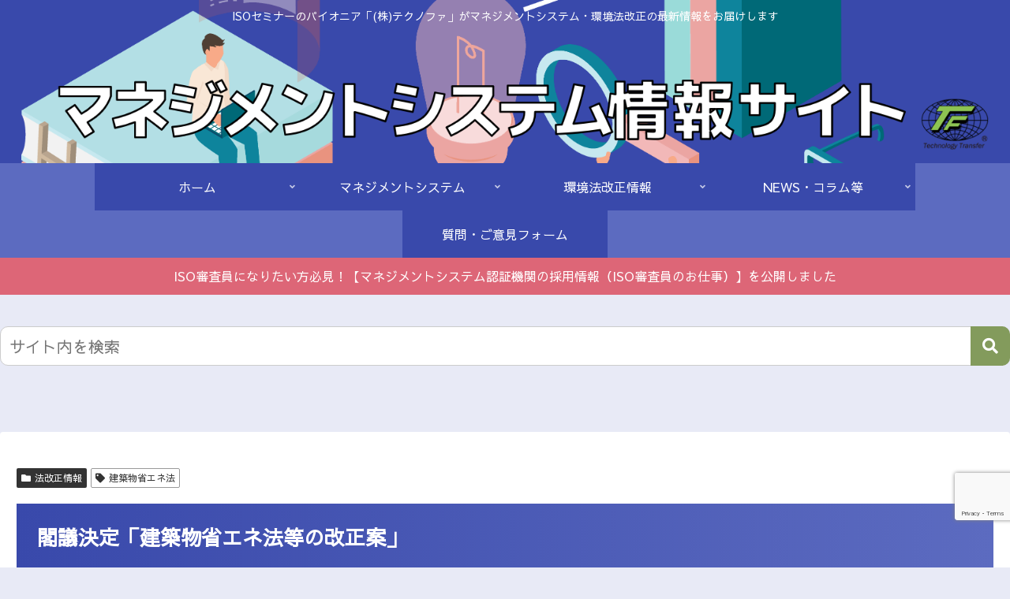

--- FILE ---
content_type: text/html; charset=utf-8
request_url: https://www.google.com/recaptcha/api2/anchor?ar=1&k=6LfmC6EpAAAAAO2rYxv443upCk8lH09tLUZfmytd&co=aHR0cHM6Ly93d3cudGVjaG5vZmVyLWVuZXdzLmpwOjQ0Mw..&hl=en&v=7gg7H51Q-naNfhmCP3_R47ho&size=invisible&anchor-ms=20000&execute-ms=30000&cb=p9935q8iydgj
body_size: 48119
content:
<!DOCTYPE HTML><html dir="ltr" lang="en"><head><meta http-equiv="Content-Type" content="text/html; charset=UTF-8">
<meta http-equiv="X-UA-Compatible" content="IE=edge">
<title>reCAPTCHA</title>
<style type="text/css">
/* cyrillic-ext */
@font-face {
  font-family: 'Roboto';
  font-style: normal;
  font-weight: 400;
  font-stretch: 100%;
  src: url(//fonts.gstatic.com/s/roboto/v48/KFO7CnqEu92Fr1ME7kSn66aGLdTylUAMa3GUBHMdazTgWw.woff2) format('woff2');
  unicode-range: U+0460-052F, U+1C80-1C8A, U+20B4, U+2DE0-2DFF, U+A640-A69F, U+FE2E-FE2F;
}
/* cyrillic */
@font-face {
  font-family: 'Roboto';
  font-style: normal;
  font-weight: 400;
  font-stretch: 100%;
  src: url(//fonts.gstatic.com/s/roboto/v48/KFO7CnqEu92Fr1ME7kSn66aGLdTylUAMa3iUBHMdazTgWw.woff2) format('woff2');
  unicode-range: U+0301, U+0400-045F, U+0490-0491, U+04B0-04B1, U+2116;
}
/* greek-ext */
@font-face {
  font-family: 'Roboto';
  font-style: normal;
  font-weight: 400;
  font-stretch: 100%;
  src: url(//fonts.gstatic.com/s/roboto/v48/KFO7CnqEu92Fr1ME7kSn66aGLdTylUAMa3CUBHMdazTgWw.woff2) format('woff2');
  unicode-range: U+1F00-1FFF;
}
/* greek */
@font-face {
  font-family: 'Roboto';
  font-style: normal;
  font-weight: 400;
  font-stretch: 100%;
  src: url(//fonts.gstatic.com/s/roboto/v48/KFO7CnqEu92Fr1ME7kSn66aGLdTylUAMa3-UBHMdazTgWw.woff2) format('woff2');
  unicode-range: U+0370-0377, U+037A-037F, U+0384-038A, U+038C, U+038E-03A1, U+03A3-03FF;
}
/* math */
@font-face {
  font-family: 'Roboto';
  font-style: normal;
  font-weight: 400;
  font-stretch: 100%;
  src: url(//fonts.gstatic.com/s/roboto/v48/KFO7CnqEu92Fr1ME7kSn66aGLdTylUAMawCUBHMdazTgWw.woff2) format('woff2');
  unicode-range: U+0302-0303, U+0305, U+0307-0308, U+0310, U+0312, U+0315, U+031A, U+0326-0327, U+032C, U+032F-0330, U+0332-0333, U+0338, U+033A, U+0346, U+034D, U+0391-03A1, U+03A3-03A9, U+03B1-03C9, U+03D1, U+03D5-03D6, U+03F0-03F1, U+03F4-03F5, U+2016-2017, U+2034-2038, U+203C, U+2040, U+2043, U+2047, U+2050, U+2057, U+205F, U+2070-2071, U+2074-208E, U+2090-209C, U+20D0-20DC, U+20E1, U+20E5-20EF, U+2100-2112, U+2114-2115, U+2117-2121, U+2123-214F, U+2190, U+2192, U+2194-21AE, U+21B0-21E5, U+21F1-21F2, U+21F4-2211, U+2213-2214, U+2216-22FF, U+2308-230B, U+2310, U+2319, U+231C-2321, U+2336-237A, U+237C, U+2395, U+239B-23B7, U+23D0, U+23DC-23E1, U+2474-2475, U+25AF, U+25B3, U+25B7, U+25BD, U+25C1, U+25CA, U+25CC, U+25FB, U+266D-266F, U+27C0-27FF, U+2900-2AFF, U+2B0E-2B11, U+2B30-2B4C, U+2BFE, U+3030, U+FF5B, U+FF5D, U+1D400-1D7FF, U+1EE00-1EEFF;
}
/* symbols */
@font-face {
  font-family: 'Roboto';
  font-style: normal;
  font-weight: 400;
  font-stretch: 100%;
  src: url(//fonts.gstatic.com/s/roboto/v48/KFO7CnqEu92Fr1ME7kSn66aGLdTylUAMaxKUBHMdazTgWw.woff2) format('woff2');
  unicode-range: U+0001-000C, U+000E-001F, U+007F-009F, U+20DD-20E0, U+20E2-20E4, U+2150-218F, U+2190, U+2192, U+2194-2199, U+21AF, U+21E6-21F0, U+21F3, U+2218-2219, U+2299, U+22C4-22C6, U+2300-243F, U+2440-244A, U+2460-24FF, U+25A0-27BF, U+2800-28FF, U+2921-2922, U+2981, U+29BF, U+29EB, U+2B00-2BFF, U+4DC0-4DFF, U+FFF9-FFFB, U+10140-1018E, U+10190-1019C, U+101A0, U+101D0-101FD, U+102E0-102FB, U+10E60-10E7E, U+1D2C0-1D2D3, U+1D2E0-1D37F, U+1F000-1F0FF, U+1F100-1F1AD, U+1F1E6-1F1FF, U+1F30D-1F30F, U+1F315, U+1F31C, U+1F31E, U+1F320-1F32C, U+1F336, U+1F378, U+1F37D, U+1F382, U+1F393-1F39F, U+1F3A7-1F3A8, U+1F3AC-1F3AF, U+1F3C2, U+1F3C4-1F3C6, U+1F3CA-1F3CE, U+1F3D4-1F3E0, U+1F3ED, U+1F3F1-1F3F3, U+1F3F5-1F3F7, U+1F408, U+1F415, U+1F41F, U+1F426, U+1F43F, U+1F441-1F442, U+1F444, U+1F446-1F449, U+1F44C-1F44E, U+1F453, U+1F46A, U+1F47D, U+1F4A3, U+1F4B0, U+1F4B3, U+1F4B9, U+1F4BB, U+1F4BF, U+1F4C8-1F4CB, U+1F4D6, U+1F4DA, U+1F4DF, U+1F4E3-1F4E6, U+1F4EA-1F4ED, U+1F4F7, U+1F4F9-1F4FB, U+1F4FD-1F4FE, U+1F503, U+1F507-1F50B, U+1F50D, U+1F512-1F513, U+1F53E-1F54A, U+1F54F-1F5FA, U+1F610, U+1F650-1F67F, U+1F687, U+1F68D, U+1F691, U+1F694, U+1F698, U+1F6AD, U+1F6B2, U+1F6B9-1F6BA, U+1F6BC, U+1F6C6-1F6CF, U+1F6D3-1F6D7, U+1F6E0-1F6EA, U+1F6F0-1F6F3, U+1F6F7-1F6FC, U+1F700-1F7FF, U+1F800-1F80B, U+1F810-1F847, U+1F850-1F859, U+1F860-1F887, U+1F890-1F8AD, U+1F8B0-1F8BB, U+1F8C0-1F8C1, U+1F900-1F90B, U+1F93B, U+1F946, U+1F984, U+1F996, U+1F9E9, U+1FA00-1FA6F, U+1FA70-1FA7C, U+1FA80-1FA89, U+1FA8F-1FAC6, U+1FACE-1FADC, U+1FADF-1FAE9, U+1FAF0-1FAF8, U+1FB00-1FBFF;
}
/* vietnamese */
@font-face {
  font-family: 'Roboto';
  font-style: normal;
  font-weight: 400;
  font-stretch: 100%;
  src: url(//fonts.gstatic.com/s/roboto/v48/KFO7CnqEu92Fr1ME7kSn66aGLdTylUAMa3OUBHMdazTgWw.woff2) format('woff2');
  unicode-range: U+0102-0103, U+0110-0111, U+0128-0129, U+0168-0169, U+01A0-01A1, U+01AF-01B0, U+0300-0301, U+0303-0304, U+0308-0309, U+0323, U+0329, U+1EA0-1EF9, U+20AB;
}
/* latin-ext */
@font-face {
  font-family: 'Roboto';
  font-style: normal;
  font-weight: 400;
  font-stretch: 100%;
  src: url(//fonts.gstatic.com/s/roboto/v48/KFO7CnqEu92Fr1ME7kSn66aGLdTylUAMa3KUBHMdazTgWw.woff2) format('woff2');
  unicode-range: U+0100-02BA, U+02BD-02C5, U+02C7-02CC, U+02CE-02D7, U+02DD-02FF, U+0304, U+0308, U+0329, U+1D00-1DBF, U+1E00-1E9F, U+1EF2-1EFF, U+2020, U+20A0-20AB, U+20AD-20C0, U+2113, U+2C60-2C7F, U+A720-A7FF;
}
/* latin */
@font-face {
  font-family: 'Roboto';
  font-style: normal;
  font-weight: 400;
  font-stretch: 100%;
  src: url(//fonts.gstatic.com/s/roboto/v48/KFO7CnqEu92Fr1ME7kSn66aGLdTylUAMa3yUBHMdazQ.woff2) format('woff2');
  unicode-range: U+0000-00FF, U+0131, U+0152-0153, U+02BB-02BC, U+02C6, U+02DA, U+02DC, U+0304, U+0308, U+0329, U+2000-206F, U+20AC, U+2122, U+2191, U+2193, U+2212, U+2215, U+FEFF, U+FFFD;
}
/* cyrillic-ext */
@font-face {
  font-family: 'Roboto';
  font-style: normal;
  font-weight: 500;
  font-stretch: 100%;
  src: url(//fonts.gstatic.com/s/roboto/v48/KFO7CnqEu92Fr1ME7kSn66aGLdTylUAMa3GUBHMdazTgWw.woff2) format('woff2');
  unicode-range: U+0460-052F, U+1C80-1C8A, U+20B4, U+2DE0-2DFF, U+A640-A69F, U+FE2E-FE2F;
}
/* cyrillic */
@font-face {
  font-family: 'Roboto';
  font-style: normal;
  font-weight: 500;
  font-stretch: 100%;
  src: url(//fonts.gstatic.com/s/roboto/v48/KFO7CnqEu92Fr1ME7kSn66aGLdTylUAMa3iUBHMdazTgWw.woff2) format('woff2');
  unicode-range: U+0301, U+0400-045F, U+0490-0491, U+04B0-04B1, U+2116;
}
/* greek-ext */
@font-face {
  font-family: 'Roboto';
  font-style: normal;
  font-weight: 500;
  font-stretch: 100%;
  src: url(//fonts.gstatic.com/s/roboto/v48/KFO7CnqEu92Fr1ME7kSn66aGLdTylUAMa3CUBHMdazTgWw.woff2) format('woff2');
  unicode-range: U+1F00-1FFF;
}
/* greek */
@font-face {
  font-family: 'Roboto';
  font-style: normal;
  font-weight: 500;
  font-stretch: 100%;
  src: url(//fonts.gstatic.com/s/roboto/v48/KFO7CnqEu92Fr1ME7kSn66aGLdTylUAMa3-UBHMdazTgWw.woff2) format('woff2');
  unicode-range: U+0370-0377, U+037A-037F, U+0384-038A, U+038C, U+038E-03A1, U+03A3-03FF;
}
/* math */
@font-face {
  font-family: 'Roboto';
  font-style: normal;
  font-weight: 500;
  font-stretch: 100%;
  src: url(//fonts.gstatic.com/s/roboto/v48/KFO7CnqEu92Fr1ME7kSn66aGLdTylUAMawCUBHMdazTgWw.woff2) format('woff2');
  unicode-range: U+0302-0303, U+0305, U+0307-0308, U+0310, U+0312, U+0315, U+031A, U+0326-0327, U+032C, U+032F-0330, U+0332-0333, U+0338, U+033A, U+0346, U+034D, U+0391-03A1, U+03A3-03A9, U+03B1-03C9, U+03D1, U+03D5-03D6, U+03F0-03F1, U+03F4-03F5, U+2016-2017, U+2034-2038, U+203C, U+2040, U+2043, U+2047, U+2050, U+2057, U+205F, U+2070-2071, U+2074-208E, U+2090-209C, U+20D0-20DC, U+20E1, U+20E5-20EF, U+2100-2112, U+2114-2115, U+2117-2121, U+2123-214F, U+2190, U+2192, U+2194-21AE, U+21B0-21E5, U+21F1-21F2, U+21F4-2211, U+2213-2214, U+2216-22FF, U+2308-230B, U+2310, U+2319, U+231C-2321, U+2336-237A, U+237C, U+2395, U+239B-23B7, U+23D0, U+23DC-23E1, U+2474-2475, U+25AF, U+25B3, U+25B7, U+25BD, U+25C1, U+25CA, U+25CC, U+25FB, U+266D-266F, U+27C0-27FF, U+2900-2AFF, U+2B0E-2B11, U+2B30-2B4C, U+2BFE, U+3030, U+FF5B, U+FF5D, U+1D400-1D7FF, U+1EE00-1EEFF;
}
/* symbols */
@font-face {
  font-family: 'Roboto';
  font-style: normal;
  font-weight: 500;
  font-stretch: 100%;
  src: url(//fonts.gstatic.com/s/roboto/v48/KFO7CnqEu92Fr1ME7kSn66aGLdTylUAMaxKUBHMdazTgWw.woff2) format('woff2');
  unicode-range: U+0001-000C, U+000E-001F, U+007F-009F, U+20DD-20E0, U+20E2-20E4, U+2150-218F, U+2190, U+2192, U+2194-2199, U+21AF, U+21E6-21F0, U+21F3, U+2218-2219, U+2299, U+22C4-22C6, U+2300-243F, U+2440-244A, U+2460-24FF, U+25A0-27BF, U+2800-28FF, U+2921-2922, U+2981, U+29BF, U+29EB, U+2B00-2BFF, U+4DC0-4DFF, U+FFF9-FFFB, U+10140-1018E, U+10190-1019C, U+101A0, U+101D0-101FD, U+102E0-102FB, U+10E60-10E7E, U+1D2C0-1D2D3, U+1D2E0-1D37F, U+1F000-1F0FF, U+1F100-1F1AD, U+1F1E6-1F1FF, U+1F30D-1F30F, U+1F315, U+1F31C, U+1F31E, U+1F320-1F32C, U+1F336, U+1F378, U+1F37D, U+1F382, U+1F393-1F39F, U+1F3A7-1F3A8, U+1F3AC-1F3AF, U+1F3C2, U+1F3C4-1F3C6, U+1F3CA-1F3CE, U+1F3D4-1F3E0, U+1F3ED, U+1F3F1-1F3F3, U+1F3F5-1F3F7, U+1F408, U+1F415, U+1F41F, U+1F426, U+1F43F, U+1F441-1F442, U+1F444, U+1F446-1F449, U+1F44C-1F44E, U+1F453, U+1F46A, U+1F47D, U+1F4A3, U+1F4B0, U+1F4B3, U+1F4B9, U+1F4BB, U+1F4BF, U+1F4C8-1F4CB, U+1F4D6, U+1F4DA, U+1F4DF, U+1F4E3-1F4E6, U+1F4EA-1F4ED, U+1F4F7, U+1F4F9-1F4FB, U+1F4FD-1F4FE, U+1F503, U+1F507-1F50B, U+1F50D, U+1F512-1F513, U+1F53E-1F54A, U+1F54F-1F5FA, U+1F610, U+1F650-1F67F, U+1F687, U+1F68D, U+1F691, U+1F694, U+1F698, U+1F6AD, U+1F6B2, U+1F6B9-1F6BA, U+1F6BC, U+1F6C6-1F6CF, U+1F6D3-1F6D7, U+1F6E0-1F6EA, U+1F6F0-1F6F3, U+1F6F7-1F6FC, U+1F700-1F7FF, U+1F800-1F80B, U+1F810-1F847, U+1F850-1F859, U+1F860-1F887, U+1F890-1F8AD, U+1F8B0-1F8BB, U+1F8C0-1F8C1, U+1F900-1F90B, U+1F93B, U+1F946, U+1F984, U+1F996, U+1F9E9, U+1FA00-1FA6F, U+1FA70-1FA7C, U+1FA80-1FA89, U+1FA8F-1FAC6, U+1FACE-1FADC, U+1FADF-1FAE9, U+1FAF0-1FAF8, U+1FB00-1FBFF;
}
/* vietnamese */
@font-face {
  font-family: 'Roboto';
  font-style: normal;
  font-weight: 500;
  font-stretch: 100%;
  src: url(//fonts.gstatic.com/s/roboto/v48/KFO7CnqEu92Fr1ME7kSn66aGLdTylUAMa3OUBHMdazTgWw.woff2) format('woff2');
  unicode-range: U+0102-0103, U+0110-0111, U+0128-0129, U+0168-0169, U+01A0-01A1, U+01AF-01B0, U+0300-0301, U+0303-0304, U+0308-0309, U+0323, U+0329, U+1EA0-1EF9, U+20AB;
}
/* latin-ext */
@font-face {
  font-family: 'Roboto';
  font-style: normal;
  font-weight: 500;
  font-stretch: 100%;
  src: url(//fonts.gstatic.com/s/roboto/v48/KFO7CnqEu92Fr1ME7kSn66aGLdTylUAMa3KUBHMdazTgWw.woff2) format('woff2');
  unicode-range: U+0100-02BA, U+02BD-02C5, U+02C7-02CC, U+02CE-02D7, U+02DD-02FF, U+0304, U+0308, U+0329, U+1D00-1DBF, U+1E00-1E9F, U+1EF2-1EFF, U+2020, U+20A0-20AB, U+20AD-20C0, U+2113, U+2C60-2C7F, U+A720-A7FF;
}
/* latin */
@font-face {
  font-family: 'Roboto';
  font-style: normal;
  font-weight: 500;
  font-stretch: 100%;
  src: url(//fonts.gstatic.com/s/roboto/v48/KFO7CnqEu92Fr1ME7kSn66aGLdTylUAMa3yUBHMdazQ.woff2) format('woff2');
  unicode-range: U+0000-00FF, U+0131, U+0152-0153, U+02BB-02BC, U+02C6, U+02DA, U+02DC, U+0304, U+0308, U+0329, U+2000-206F, U+20AC, U+2122, U+2191, U+2193, U+2212, U+2215, U+FEFF, U+FFFD;
}
/* cyrillic-ext */
@font-face {
  font-family: 'Roboto';
  font-style: normal;
  font-weight: 900;
  font-stretch: 100%;
  src: url(//fonts.gstatic.com/s/roboto/v48/KFO7CnqEu92Fr1ME7kSn66aGLdTylUAMa3GUBHMdazTgWw.woff2) format('woff2');
  unicode-range: U+0460-052F, U+1C80-1C8A, U+20B4, U+2DE0-2DFF, U+A640-A69F, U+FE2E-FE2F;
}
/* cyrillic */
@font-face {
  font-family: 'Roboto';
  font-style: normal;
  font-weight: 900;
  font-stretch: 100%;
  src: url(//fonts.gstatic.com/s/roboto/v48/KFO7CnqEu92Fr1ME7kSn66aGLdTylUAMa3iUBHMdazTgWw.woff2) format('woff2');
  unicode-range: U+0301, U+0400-045F, U+0490-0491, U+04B0-04B1, U+2116;
}
/* greek-ext */
@font-face {
  font-family: 'Roboto';
  font-style: normal;
  font-weight: 900;
  font-stretch: 100%;
  src: url(//fonts.gstatic.com/s/roboto/v48/KFO7CnqEu92Fr1ME7kSn66aGLdTylUAMa3CUBHMdazTgWw.woff2) format('woff2');
  unicode-range: U+1F00-1FFF;
}
/* greek */
@font-face {
  font-family: 'Roboto';
  font-style: normal;
  font-weight: 900;
  font-stretch: 100%;
  src: url(//fonts.gstatic.com/s/roboto/v48/KFO7CnqEu92Fr1ME7kSn66aGLdTylUAMa3-UBHMdazTgWw.woff2) format('woff2');
  unicode-range: U+0370-0377, U+037A-037F, U+0384-038A, U+038C, U+038E-03A1, U+03A3-03FF;
}
/* math */
@font-face {
  font-family: 'Roboto';
  font-style: normal;
  font-weight: 900;
  font-stretch: 100%;
  src: url(//fonts.gstatic.com/s/roboto/v48/KFO7CnqEu92Fr1ME7kSn66aGLdTylUAMawCUBHMdazTgWw.woff2) format('woff2');
  unicode-range: U+0302-0303, U+0305, U+0307-0308, U+0310, U+0312, U+0315, U+031A, U+0326-0327, U+032C, U+032F-0330, U+0332-0333, U+0338, U+033A, U+0346, U+034D, U+0391-03A1, U+03A3-03A9, U+03B1-03C9, U+03D1, U+03D5-03D6, U+03F0-03F1, U+03F4-03F5, U+2016-2017, U+2034-2038, U+203C, U+2040, U+2043, U+2047, U+2050, U+2057, U+205F, U+2070-2071, U+2074-208E, U+2090-209C, U+20D0-20DC, U+20E1, U+20E5-20EF, U+2100-2112, U+2114-2115, U+2117-2121, U+2123-214F, U+2190, U+2192, U+2194-21AE, U+21B0-21E5, U+21F1-21F2, U+21F4-2211, U+2213-2214, U+2216-22FF, U+2308-230B, U+2310, U+2319, U+231C-2321, U+2336-237A, U+237C, U+2395, U+239B-23B7, U+23D0, U+23DC-23E1, U+2474-2475, U+25AF, U+25B3, U+25B7, U+25BD, U+25C1, U+25CA, U+25CC, U+25FB, U+266D-266F, U+27C0-27FF, U+2900-2AFF, U+2B0E-2B11, U+2B30-2B4C, U+2BFE, U+3030, U+FF5B, U+FF5D, U+1D400-1D7FF, U+1EE00-1EEFF;
}
/* symbols */
@font-face {
  font-family: 'Roboto';
  font-style: normal;
  font-weight: 900;
  font-stretch: 100%;
  src: url(//fonts.gstatic.com/s/roboto/v48/KFO7CnqEu92Fr1ME7kSn66aGLdTylUAMaxKUBHMdazTgWw.woff2) format('woff2');
  unicode-range: U+0001-000C, U+000E-001F, U+007F-009F, U+20DD-20E0, U+20E2-20E4, U+2150-218F, U+2190, U+2192, U+2194-2199, U+21AF, U+21E6-21F0, U+21F3, U+2218-2219, U+2299, U+22C4-22C6, U+2300-243F, U+2440-244A, U+2460-24FF, U+25A0-27BF, U+2800-28FF, U+2921-2922, U+2981, U+29BF, U+29EB, U+2B00-2BFF, U+4DC0-4DFF, U+FFF9-FFFB, U+10140-1018E, U+10190-1019C, U+101A0, U+101D0-101FD, U+102E0-102FB, U+10E60-10E7E, U+1D2C0-1D2D3, U+1D2E0-1D37F, U+1F000-1F0FF, U+1F100-1F1AD, U+1F1E6-1F1FF, U+1F30D-1F30F, U+1F315, U+1F31C, U+1F31E, U+1F320-1F32C, U+1F336, U+1F378, U+1F37D, U+1F382, U+1F393-1F39F, U+1F3A7-1F3A8, U+1F3AC-1F3AF, U+1F3C2, U+1F3C4-1F3C6, U+1F3CA-1F3CE, U+1F3D4-1F3E0, U+1F3ED, U+1F3F1-1F3F3, U+1F3F5-1F3F7, U+1F408, U+1F415, U+1F41F, U+1F426, U+1F43F, U+1F441-1F442, U+1F444, U+1F446-1F449, U+1F44C-1F44E, U+1F453, U+1F46A, U+1F47D, U+1F4A3, U+1F4B0, U+1F4B3, U+1F4B9, U+1F4BB, U+1F4BF, U+1F4C8-1F4CB, U+1F4D6, U+1F4DA, U+1F4DF, U+1F4E3-1F4E6, U+1F4EA-1F4ED, U+1F4F7, U+1F4F9-1F4FB, U+1F4FD-1F4FE, U+1F503, U+1F507-1F50B, U+1F50D, U+1F512-1F513, U+1F53E-1F54A, U+1F54F-1F5FA, U+1F610, U+1F650-1F67F, U+1F687, U+1F68D, U+1F691, U+1F694, U+1F698, U+1F6AD, U+1F6B2, U+1F6B9-1F6BA, U+1F6BC, U+1F6C6-1F6CF, U+1F6D3-1F6D7, U+1F6E0-1F6EA, U+1F6F0-1F6F3, U+1F6F7-1F6FC, U+1F700-1F7FF, U+1F800-1F80B, U+1F810-1F847, U+1F850-1F859, U+1F860-1F887, U+1F890-1F8AD, U+1F8B0-1F8BB, U+1F8C0-1F8C1, U+1F900-1F90B, U+1F93B, U+1F946, U+1F984, U+1F996, U+1F9E9, U+1FA00-1FA6F, U+1FA70-1FA7C, U+1FA80-1FA89, U+1FA8F-1FAC6, U+1FACE-1FADC, U+1FADF-1FAE9, U+1FAF0-1FAF8, U+1FB00-1FBFF;
}
/* vietnamese */
@font-face {
  font-family: 'Roboto';
  font-style: normal;
  font-weight: 900;
  font-stretch: 100%;
  src: url(//fonts.gstatic.com/s/roboto/v48/KFO7CnqEu92Fr1ME7kSn66aGLdTylUAMa3OUBHMdazTgWw.woff2) format('woff2');
  unicode-range: U+0102-0103, U+0110-0111, U+0128-0129, U+0168-0169, U+01A0-01A1, U+01AF-01B0, U+0300-0301, U+0303-0304, U+0308-0309, U+0323, U+0329, U+1EA0-1EF9, U+20AB;
}
/* latin-ext */
@font-face {
  font-family: 'Roboto';
  font-style: normal;
  font-weight: 900;
  font-stretch: 100%;
  src: url(//fonts.gstatic.com/s/roboto/v48/KFO7CnqEu92Fr1ME7kSn66aGLdTylUAMa3KUBHMdazTgWw.woff2) format('woff2');
  unicode-range: U+0100-02BA, U+02BD-02C5, U+02C7-02CC, U+02CE-02D7, U+02DD-02FF, U+0304, U+0308, U+0329, U+1D00-1DBF, U+1E00-1E9F, U+1EF2-1EFF, U+2020, U+20A0-20AB, U+20AD-20C0, U+2113, U+2C60-2C7F, U+A720-A7FF;
}
/* latin */
@font-face {
  font-family: 'Roboto';
  font-style: normal;
  font-weight: 900;
  font-stretch: 100%;
  src: url(//fonts.gstatic.com/s/roboto/v48/KFO7CnqEu92Fr1ME7kSn66aGLdTylUAMa3yUBHMdazQ.woff2) format('woff2');
  unicode-range: U+0000-00FF, U+0131, U+0152-0153, U+02BB-02BC, U+02C6, U+02DA, U+02DC, U+0304, U+0308, U+0329, U+2000-206F, U+20AC, U+2122, U+2191, U+2193, U+2212, U+2215, U+FEFF, U+FFFD;
}

</style>
<link rel="stylesheet" type="text/css" href="https://www.gstatic.com/recaptcha/releases/7gg7H51Q-naNfhmCP3_R47ho/styles__ltr.css">
<script nonce="EqwOiv4z2rU-lv24kelb_g" type="text/javascript">window['__recaptcha_api'] = 'https://www.google.com/recaptcha/api2/';</script>
<script type="text/javascript" src="https://www.gstatic.com/recaptcha/releases/7gg7H51Q-naNfhmCP3_R47ho/recaptcha__en.js" nonce="EqwOiv4z2rU-lv24kelb_g">
      
    </script></head>
<body><div id="rc-anchor-alert" class="rc-anchor-alert"></div>
<input type="hidden" id="recaptcha-token" value="[base64]">
<script type="text/javascript" nonce="EqwOiv4z2rU-lv24kelb_g">
      recaptcha.anchor.Main.init("[\x22ainput\x22,[\x22bgdata\x22,\x22\x22,\[base64]/[base64]/[base64]/[base64]/cjw8ejpyPj4+eil9Y2F0Y2gobCl7dGhyb3cgbDt9fSxIPWZ1bmN0aW9uKHcsdCx6KXtpZih3PT0xOTR8fHc9PTIwOCl0LnZbd10/dC52W3ddLmNvbmNhdCh6KTp0LnZbd109b2Yoeix0KTtlbHNle2lmKHQuYkImJnchPTMxNylyZXR1cm47dz09NjZ8fHc9PTEyMnx8dz09NDcwfHx3PT00NHx8dz09NDE2fHx3PT0zOTd8fHc9PTQyMXx8dz09Njh8fHc9PTcwfHx3PT0xODQ/[base64]/[base64]/[base64]/bmV3IGRbVl0oSlswXSk6cD09Mj9uZXcgZFtWXShKWzBdLEpbMV0pOnA9PTM/bmV3IGRbVl0oSlswXSxKWzFdLEpbMl0pOnA9PTQ/[base64]/[base64]/[base64]/[base64]\x22,\[base64]\\u003d\\u003d\x22,\x22w5/Dv8KRV1nCosKqw7XCsDLCmXrCnzLCkTc5wofCq8Kaw6LDlzcaLldPwpxPZsKTwrYqwqPDpz7DtQ3DvV5jVDrCtsKTw6DDocOhXhTDhHLCqUHDuSDCo8KyXsKsBsOJwpZCKMKow5BwUcKjwrY/[base64]/DuW/DnMO4PsKdYsOWw7MVGsOpMcKAw5oGwqvCqMKmw7nDiRzDt8OoZ8KqfD95dwHDscOGDsOUw63DmMKwwpZ4w5fDqQ40DWbChSY6b0QABm0Bw74bE8OlwplNDhzCgCvDr8Odwp13wrxyNsKvD1HDozMGbsK+Wg1Gw5rCk8Okd8KafVFEw7tRGG/[base64]/CrsKaw5rDsR4ydHcTw4NzwqzDmMKewrEVGMOkwrTDng99woDCi1XDhgHDjcKrw5w/wqgpbnpowqZiIMKPwpIRYWXCoBjCnHR2w4NrwpdrHnDDpxDDhsKDwoBoE8Owwq/CtMOWWzgNw7dwcBMPw5YKNMK2w75mwo5Gwog3WsKhOsKwwrBbQCBHAF3CsjJLB3fDuMK5J8KnMcOsCcKCC1cuw5wTVQ/DnHzCvMOJwq7DhsOJwrFXMl/[base64]/Cp8OhwrjDrsOcK8OLFygHAsKSFU3DqMOmw7kUV3QKCEzDlcKAwpnDqwV1w4B1w4A0TDHCo8OIw5TCoMK/wq9bBsOfwqDDnXTCqMKUGgY7wqzDkFovIcOfw4M/w5FlX8KvdAdpHmxdw7tVwprClDA9w6bDhsK0JlnDqsKYw4XDoMOewojClcKkwohMw4APwqPDlURmwp3Ds2Qrwq3DvMKIwpJPw7/ClxAPwrzCvmDCmcKRwpFVw4QlcsONLwZMwrvDhzPCjnvDq2/CpFrDvsKHKEZuwp8yw7XCsS3CvMOOw7knwr5SCMOPwr3DicKowoLCgScOwq7Du8O6IzwHwqXCniFILmh2w5/[base64]/[base64]/CnMOJDMK3w4V+wrPDtcOXKcOMKC8hM8KbZxZPV8OsEMKAaMOZF8OkwrHDgkPDusKkw7bCqCLDgiV0SRHCowMvw51rw4I4woXCoiLDpT/Dr8K/KcOGwpJfwojDvsKzw7XDsURvSsKJE8KKw5zCmsODCzFmA1vCp00iwrjDklx/[base64]/[base64]/CkEXDjcOPwrXDgAAxw6DCs8OxbMOWccOqw5YsWl9iw7fDm8OQwqEWb0LDj8KNwpbCgloaw5bDksOXW3nDmcOfVBTCtMOcNT3CgHI6wrrCrgbDqW8Sw4dIZcKvFRMhwqvCtcKPw4/Cq8Kxw6vDrHgSMMKdw4rCisKcMFIkw5bDtUBWw4fDnVNvw5jDnsOCUGLDgnbDkMKWL2Vcw4bCrMOOw6stwpfCr8Otwqptw5bCl8KZLQ55RCprAMKow5vDqUUyw5opP2rDrcK1TsKhCcOfcQ9pwr/DuUBdwq7CpWLDtMKsw50NeMOGwpxWOMOlScKwwpw5w5DDrsOWQT3CkMOcw4DCjMOewp7Ch8KoZzoVw7AqbF/Dk8KYw6TCvsOHw77DmcOtwpXCk3DDn2BSw6/Do8KmRRoFQyjDlGJ+wpjChcKswp7DtWrDocOrw41hw67CpcKtw59Qe8OKwp/ClQrDkTLDuwR0bUnCjG09QnYmwqZtSsOvQCpdfhDDj8OGw4BuwrlVw5fDulnDl2jDs8Okw6DClsKxw4oHIsOqSMOdd1V1MMK+w6HCuxVjH3fCgsKod1zCq8KNwohqw7bCswzCgVjCs1bCs3nCocOfVcKScMOODMK/AMKiJkoww58Fwq8tQcOIDcOQAnMbwqTDtsKHw7vCuEhswrgKwpLCosKywooJD8OewpbCvRPCuXDDncK+w4lRVMKEw70swqvDlcKSwqzDuRHCmi0XdMO6wrFTbcKsF8KEYzNnZnN6w4/[base64]/wrXDvXbDtX7DrcO3wrnCqzzDjiXCoMOVN8KMFcKowr3Cg8O/FMK7fcOcw7vCmQjCj13ChEIaw5DCn8OMKxB9wo7DgQQ3w488w7BKwoVqCH0TwokOwodHaT9EWUXDgGbDp8OJcCVFwocZXifCrWokdMKDF8O1w7zCtXHCpcKcwoHDnMOYeMOFGTPDmCVwwqzDjU/DpMKEwpsnwpLDkMKLPR3Dtyk0wovDt35nfhvDiMOkw5oEwpjDtUdzKsKAw5oswpvDsMK7w7nDny4Pw6/Cj8K4wqFpwphFAcOCw5/Cg8K5eMO5IsKxwqzChcKTw7Ydw7TCj8KHw59eUMKaRcKmB8Opw7rDnEDCssO3CCzDjRXCngkQw4bCuMK1CMK9wqFswoEcEHM+wrU3L8Kyw4AJO0MlwrF0wrrCnE7Cu8KhMkwdw53CgRhDC8ODwoXDvMO5woDCmn3Cs8KESgoYwr/Dn3MgJcOkwo4dwq7DosOQwr56w6Nkw4DCpEpNMTPDiMOKWlYUw6LCo8KrfxRlwpLCuWnCll42MhHCqiMXES/CizHCqDgJHEPDlMOIw6PCgwjChGEJI8OWwoAhB8O4wqUrw7vCsMOTLylzwovCtgXCqw/[base64]/DtWUPJsO0Iw7DjcOJwpXDh1c5wrXDrTJsM8O3InAjfnjDvcKqw7x8IAHDsMOrw6/CncKLw75WwoPDrcO+w6LDq1HDlMKKw67DvzzCqsK1w4/DncKDFxzDv8KjSsO1wo42XsK6KcOtKcKlHGgLwos9dcOtMm/[base64]/DkADDghrDtnvCk8KKEMOeHhPDt8OBGMKMw4pjTyvDk0XCu0TCgQpAwp3Cogg3wo3ChcK4wrxUwpx7c1PDgsKUw4E8PXIGLsO6wrvCj8KLGMOtQcKowqRia8OZw6fDl8O1BCBuwpXCtgVTLgpmw4bCjsOpK8Ojax/Ct1V7wopxOFXDuMOZw5FPSzFCDsOYwpcSfsKuFcKIwodNw6xaYwrCg1Rfw5zCsMKNKXwLw704wrMeRMKkw7fDj3LClMOwPcOjw5nCrjNVcx/[base64]/b8K+wqHCtTVWw4fDlG3CqSjCjMOLw4nDrMOrwqMCw7V3IQ4cwpMDIQd7wpPDrcOLP8KZw7fDosKIw40HZ8KFOmwDw7oPIMOEw74mw5sde8OlwrAGw5MLwonClcOaKTvChDvClcOcw5LCglNFWcOXw5vDo3UdTWfChFtMwrAUMsOdw58UQm/Di8KPQjILwp5KLcOVwovDkMKxEMOtF8KMw5nCo8KQZFkWwrAyOMONccOkwq3CiG3Cp8O8w7DCjiUqT8ODPQHCiDoxw7tCe1N7wq/CuXp/w6rCssOkwpFsA8KSwpDCnMK+MsOUw4fDnMOZwrbDmzzCq0NLSmTDgsKgF2towqbCp8K1w6lDw4DDtsOAwqvClWp3UHk+w6Enwr/Dhx97w60iw61Vw67Dn8OWBMOaccOmwpXCkcOAwovDuyBhw7bCjcKNbwMaBMKOJTTCpm3CiyTCjsK1UcK3w6nDosO8T13ClMKKwqoBJcKowpDDi1rCicK6LUvDlXDCmiTDtWnDmcKew7ZRwrfClDXCgXstwrUcw5BrK8KaJcOPw7Fvw7tRwr/CjEvDoGIJw4PDmw3CjBbDsDMCwpLDn8Kyw75/dzjDuzTDucO8woY2w7jDv8KJwqzCgkbCucOTwrfDrMO0w5ARJQLCjVPDohogOhnDuWQGw5cmwpvChH7DilzCmcKew5PCpy41w47CpMKNwpUnXcO8wr5RPWzDvlgsb8KZw68Hw5HCkcOjwqjDisObOmzDq8KnwqDCtDfCtsK+JMKrwpbCj8OEwr/[base64]/DqsORwqDDpnxYw7DCrXLDgcKXJnTCocOCBsOBw6MYBVbCh3suQFDCrsKOZMOLwoZ5wp9LDS50w4zDosKSOcKewo5KwqbCp8KmfMO7Vj4OwrIjKsKnwqzChgzCgsOGcMKZVVzCpCRWNcKXwoQ6w5/[base64]/CphFNGMKUTsK/[base64]/NVrCrsO1DcOPBjfComXCpcKTVR0wJijDm8KEXGnCtsOywpzDsDTDogXDgMKVwptECh1XKMO8Xkkcw7t4w6BhdsK/w7tqeFPDscO/[base64]/Ci8KsCnoiRmjDl2vCuUYbQiJTW0HDjDDDvXDDpcOdfwAWLcK3wqnDvgnDnTLDosKMwpXCpsOKwpRRw5J2GVTDvX3CvDTDswjChAzDmsOHZcK6CMKFwoHDmUVqEXjCgcO/w6Npw71DIgnCrSFiGFMRwpxEHQYYw7E4w7zDpsOvwqVkJsKzwp1LK2hxIwnDgsKoKsKSXMOranhiw7FndMKKWFwewr88w6BCw7HDocOXw4A3MS7CucKXw6TDoV5FDVsBSsKHMz3DjsKBwo9FZcKlekMRSsO1T8Ozw50OAn4ZWsOKTFDDigXCi8Ofw6PDisO/ZsOwwrA2w5XDgsKZGyfCusKIdcOgXyRaZsO+D3TCqhkbw5fDmi7Dj17Cs3jChx3Cq3FNwqXDshDCicOhHWFMI8OKwpRtw4APw7nDuAcDw71fL8KCa2vClcK+C8KpX1LClCzDqSUkGHMvMcOeOMOmwoYQwoRzGcO6w5zDpUwGNHTDpMK/[base64]/[base64]/[base64]/JGXCq8K3w5DDvnPDuTlNSsO4TmbChsOBwprCiMOSwoDCrHs8A8KxwroFWyfCsMOIwrMpP0svw6vCt8KuEsOXw5l4SgLCkcKSwqc/wq5vZcKaw7XDjcO1wpPDiMO/S1PDuH5eOnXDp09cDRI1YMOHw4E/YsOqY8KWTcOCw6cdUMKHwoIzL8K8U8KyY1QMw6HCrsKrQsOQfBxGa8OAacO7woLCliUmDA1ww61VwpbCkcKUw6ILLsO4PcO3w609w57Cv8Oewr9UbMOxUMOYBG7CjMOyw6sGw5JkKXpfRsK5wrwUw7o3w50jbcKrwpkEwphpE8O5BsOHw7wywpTCiG/DkMK/[base64]/CnXDClHvCp8OQQ8KYw6jCtsKlBMOdwrPCm8Omwr0+w6ZTekTDrcOHPjtrwoLCu8ORwp/DtsKOwqdTw6vDvcOrwqMVw4vCscOvwrXCl8OpawsnFy/DmcKSGMKSXADDuRo5FGTCtBlGwpnCqjPCpcOKwoZ1wowrJWR1ecO4w4gvJ0UKwqnCpi97w4PDjcOIciBzwr4bw4jDuMOOE8Opw6XDi1E2w4XDnsKnNXLCl8OqwrbCgTAnB3hrwo83FsOPXCnDoXvDqMKwPsOZIcK9wpjCkT/[base64]/Dq8OXUX8Wwq9iMMKOecOzAMOxWsO7C8OLw7/Dk8OaLyTCqR0Bwp/ChMO/KsOaw5hiwpPCv8ObPC1AdMOhw6PCr8OldwIQesOXwoMkwpzCrHvClMK5wr5cSsKBVsOBB8KDwpDCs8O8QWULwpcqw6Y6w4bCllDCpcOYCMONw5bCiAEjwpw+wphHwqx0woTDiGTDu3rCg319w5jCg8Oyw5rDjhTCssKmw57DgUvDjgfCoS/CkcOgVWnCnSzDmsOswrnCo8KWCMK2fcKNBsOwH8OSw67DmsOlwrXCth0oBAxeR2pCKcKdWcK9w5zDlcOZwrxcwrPCqmQYO8Kwd3FBesOnDVF2w5ggwooMM8KVScODCsKDUcOKGcK9w4g0eXLDlsK/w5oJWsKBw5BAw6jClXvCmsOVw7HCksKow5bDoMOuw74Ow4pXYMKsw4dOeE7DpMOAKMKtwrAIwr7DtUTCjsKsw63DgSLCrsKRcRQyw7TDkxENfDxdfDR7cTdRw77DqnNOLcK/asKIDQI5ZMK/w7zDiWpneHDDkQhFQCQwC3vCv0HDlxPDlFrCu8KiHsOiZMKdKMKPbcOfd2QeExpqdsKjSHMdw67CtMOkY8KAwoVJw7s/woDDv8Orwpgwwr/DrGDCkMOeccK4wpRfEQ4XFT/CoD46MzjDoirCg3gcwqkbw6zCrxo0EcKQNsOuAsKhw4nDoAlfURXDkcK2wrllw5AfwrvCtcKCwrNIXXgoDMKPJ8KDwoUdwp1bwo00F8KfwqkawqhmwosMwrjDgcO3HsK8VklQwp/CscKiJsK1KRzCssOKw5/[base64]/Dr8OZwoglIsK5cmMdGcK9ScOGwooWVMKdRRXCvMKBwpzDpsO/PMKmQQ7CmMKwwr3CumbDpsOEw5pXw7wiwrnDl8KPw4UfEiEuQ8Ocwo0Dw7DDlwY5wpd7VsOWwqNbwrsrLcKXXMOBw5DDoMKDdcK9wrMTw5bDucKkGEwzbMK/cSbDjMOQwpc8w5Npwo0ewpjDmMOVQ8ORw4DClcK5wpIvTWnCksKFw5DCuMOPAyZ5wrTDjcK4GUbCqcOGwobDv8OEwrfCpsOqw5gJw4TCisKsaMOPYsO6NCnDk3XCosK5Rz/CucOjwqXDlsOEHWUmM1wgw7tYwrtIw5dWwpBVAVLCi2rDoxDCnn8lS8O+Oh0QwoIAwqbDlSjCicO2wrVmVsKxciLDgRHCi8KbW3fCum/Cqh0pR8OOXiUoX3fDr8Oaw4Axwq4xVMO8w57CmX7DnMOJw4cyw7nCuXnDp0gAbQnCqFYUXMKGOsK5K8OqTsOBE8OmZ2jDksKdOcOsw7/DksKnGcK1w6haBnXCtVDDgSDDjcO9w7VINVzCvDnCnn5YwolXw5lAw7NSQG8NwoQJNcKIw4xnwolhB2bCkcOGw6rDgsO9wqwXSAzDhDdsG8OtXMOXw74lwo/Cg8OUHcOkw4/Dk1jDsUnColLDpnXDoMKXKHLDvAllHGrClsOPwoLCoMKnwq/CssO2wqjDuDloSCNzwovDnVNMTGkQGFsresO8w7zCkRVOwpXCmyh2wptcFMKuHsOxwpvDpsOScDzDjMK/J2ccw4/Dt8OKZiMfw6EgXMOvw5fDncKywr8pw7VLw4HDncK5KcOtOUwgK8O2wpAhwrfCu8KEdcOPwp/[base64]/Cp8KcwrLCoADCl8KBc8O7GwDDlMOGHsKuGkkMbsK7WMOJw4jDtMKWbsKqwoHDpMKJZsOEw4BVw43DvcKSw4AiNWbCicOew6UFQsOeU3XDrcOlIkLCsysBasOyFkjDnDwvGcOdOcOoc8KtdXcGb08rw6vCgwEywocpPcOXw4XCuMOHw45twqJKwrzCoMOtBMOBw79ral/DpsOwPcKFwrQTw4xGw7nDrMOqwpwKwrXDo8KBw41Bw5PDgcKbwpXCj8Kbw5sGNBrDusOvG8O3wpjCmFhNwobCnFFYw54Hw51aDsKPw7ECw5xMw7fCigx/[base64]/[base64]/[base64]/[base64]/AGg1w4sgwp7DgMKjbsO1w6U7w6jDpFjDlMKawr3DpsOlacOAXsOlwp3Dl8KtUcKjU8KowqvDsgjDp2nCphZaDyXDjcKGwq/DnBrCocOKw4h2wrHCkVAiw6nDpRUdUMK8cV7Dl0PDnQ3DiifDhMK0w7V9S8KjRsK7G8OwIcKYwo3CnMKTwo9Pwo1kwp1Vcn3Cm1/[base64]/w73CtsK8Yz94w43CjcK/[base64]/SMOkwrPDjgDDtH/Cr1kAVcOew48ywrVzwrl5VnfCjsOqSyIFSMKXeGJ1wqgBDynCh8K8wqIOScOswp4kwrbDmMK2w4cSw4TCpyLCjcKrwrw2wpDDucKtwpNOwpEqWcOAAcKmPAZ5woXDu8Obw4rDpX/DnD4Tw4rDkEo6KMOSE04qw6Egwp5LGz/DpG0Ew6dcwrPCqMKIwpjChVQxFsKaw4rCiMKIPcOhNcORw4oYwqvCo8ORRcOIbcOpcsOCcDjDqxBKw6DDj8KMw5PDrgHCqcO0w4luCkPDhnJAw6B8RVrChijDvMO3W1subMKHK8OZwoLDpV1cwqzCnTTDpy/DiMOBwqEcWnHCjsKeYThywrMbwoIyw7DCm8KCdD1hwr3CgMKfw54DRWTDgsKqw5vCsU0ww67Dj8OtZgNBUMK4HcKwwp7CjTjCjMOQw4LDtMOzAcKvZ8KVBsKXw5/[base64]/ClQUPwoQyw6XCncKDFz1GdRIXwrPDqCXCnGLCvl7CmMOlBcO/w4bDtDXDisKgak/DtUVdwpU/ecKYw67Dr8OLAMKFwrjCpsOgKUPCrF/CiSvCmn3Diy0Ow4Zfd8O6TcO5w4x/[base64]/HMKTw5JfUyrCoMOyR8Kgb8OtM8OcRFhLZjLCplLDr8OrYMO6fsO0w7bCmD3Cr8KQXAQ2FgzCr8KMZC4iEndOB8OKwp/DoCfCjz7DnS4twqEawpfDuBnCojFLU8OPw5bDiRjDp8KwLm7ClQFyw6vDi8KGwpQ6wqI2Y8K8wrrDkMOfDFl/UCnCngMfwr8fwrp/QsKxwonDlcKLw6UOw5ZzAgxDFF3CqcKbCybDrcObRcKCcz/CrsKRw6jDjcKJPsKQwqdZEiITw7bDlsOaVA7CqcO+w6TDl8OrwqkXP8K/aUQteVxfJMO7XsOOQ8OVXmTCixLDqcOjw6VfWCbDksODw6PDuD1GSMODwqJWw69Lw6o/wrbCn2AtcjDDlEbDh8KeRsOgwqV4wpDDqsOWwrzDjsKXIFVvYl/DmFwvwr3DuzQ7fMObCsOww6TDmcO9w6TDhsKfwqYuaMOOwr3Ct8KoA8Oiw5pZWMKVw57Ch8O2T8KLFgfCujfDqMONwpVZQFp3f8Kfw7jCtcK/wpxiw6Vvw5UBwppewos0w69XCMK4LkURwrHDm8OywrDCgcKLaSYzwojCgsOnw7FFTQrCisOewpkQZsK6a1hWccKGLBY1w7RtBcKpFCxQIMKwwpcKbsKuZz/DrEYSw4FVwqfDv8OHw4rCuVXCu8K5LsKfwobDiMKvRgjCqMKOwoXClx/CgHwcw5bCliQPw4RoejHCi8OGwpXDqWHCtEHDgMK7woJHw5k0w6ZEwqcCwq7DhgwrEsOhfcOzw77CniVqw4JRwqI6FsOLwp/CvBfDgMK3NMO9Y8KMwrnDiFvDtRlKwrPCm8ONwoQgwqZ2wqnDssOxaSbDqFpQOWjCijDCjR7Cm254MD7Dq8KuIh0jwoLCgELDuMOzIMK/C0lERsOAY8K6w5HCuH3CpcKnGMOZw5HCjMKjw7duCnbCr8KNw799w4vDpcOfEsKZXcKawonDs8OUwrk1QsOITMKYXsOUwp5Bw4RSGG5Ddy/Cl8KtKUnDisOiw7JAwrLDtMO6QT/DrghRw6TCoDoGGnYtFMK7ZMKrS09ow4PDrCdWw6jCpnNoNsKxMBPDpMOSw5U+wr1Rw4ogw63ChcOawoHDrUPDg2tzw7srVcOrFjfDjsOND8KxCwzDjl8Xw57CkGDCpMKjw6XCvH8YMyDChMKHw6xGc8KPwoFhwobDsTzDmhwew48Hw58cwovCuBh/w6gRLcKzfBpfYiXDnMOVWQ3CucKhwo9twotAw5vCgMOWw4MYXMO4w6AEQxfDnsKfw4spw4cBQsOMwp11LcK6wpXChj/[base64]/Cqz4nwpgIMALCtMKEw5jDhMOTTWHDgRnDp8KIw6jDhHBna8KXwpBZw63DkCLDt8KSwos/[base64]/DrSYFw7TCm10sHMKwX8KzwofDnHVFwpoBwpXCncKvw5zDuTgOw5xSw69kwoDDjxtBw40tBj8PwooZOsOyw4vDjnUSw6M0BsOcwozChsO1wq3DpWZkEkEJDyXCisK9YBvDux9qd8OjJcOBwqspw5/[base64]/wrVdOE3CpzXCuFTDjQ9fHD3CqjDDisKYCMOfwokTVjNVw6oXIDTCrCdlLy1VezpRHFgMwqF4wpVsw5QVXcOlM8OlaQHChEpTLwjCl8OwwpHDn8OWw65hdsOxQh/CtnnDgFVYwoRYesO9XjZqw48IwoDDhMOBwodXcRU8w54GbnDDisK2UjAif1hfThhFEW1Swr9Uw5XCjjIgwpMXw4EXw7AzwqMTwp48w740woDDtzDCuUR4wq/DhR5TFR07GFQjwpl5anNQZTbCscKKw7jDj1vCk0DCijvDlH82JyVTJsOhwrHDlRN4TMOTw7t9woDDrsOOw7Zawo1ZG8ORX8KRJS/Ds8KLw5dpd8OTw7VMwqfCrRXDhMO1JxnCl1VyYg/CucO7bMKqw4EKw5jDlsO/[base64]/CvsKzw5Eywr7DvgnCtWt+MkLDssK3OSJxwp8gwp8pTRzDg07DrMOTw7p/w7zCnhtgw7IOwqhrAFXCucOfwqYmwo80wop0w5cSw5Rgwo9HdQUAw5zCrFzDlsKSwoPDr0kuPsKZw5rDmsKJOlUXCgTCiMKdRB/DvsO7MsOdwpXCpzlaD8Khw7wFO8Onw4V1X8KRFcKxBG5twofDpMOUwozCjXkBwqpBwr/CuTfDkMK8Y31Fw4hMw4VmPjTDk8OFX2bCrC8iwrBew7oZdMO4bigXwo7CgcKYNMOhw6lHw5o2Kg1eeh7CtwYiBMK2OC7DusODcsKERFcPJsOnD8ODw4/DuzLDmcOZwqMqw4llLURHw57CkxcoS8O3wqg4w4jCrcKeClYhw7zCrwJvwqjCpjp8OGLCklDDvcOzFHhSw6vCocKqw7gmwp3DukzCgkzCj0HDpEQFCCTCrsK0w5N7J8OeFilww5FKw6gWwojDihIWMsOLw5fChsKaw77Do8KlFMKZGcOgXMOQQcKhIMKHw7/Cl8OJScKbbUNNwonCj8KRHMOwdMOZW2LDqBXCj8K8w4rDiMORJDJ7w4fDnMO4w7ZXw7vChsO6worDp8KVDGrDi1fCgDfDv0DCj8KtNHPDmnpYRsOSw6lKA8OPWsKgw6Y2w6DCln/DrhIow7HCucOxw6MydcK5ETUYIcOsGGHCvz/DiMOHZjlffcKCRjE5wqJQUU7DmVBOFXHCv8OswqsESlLClVTCnErDuyg7w7Jjw5nDgcKiwozCtMKww5jCpUjCnMO8L2XCj8OLDsK2wqQkE8KsSMO8w5gsw7QWLBnDiinDiVAnMMOXBX/DmQjDjF8/[base64]/CrQ51UsK3woLCrlAkTz0mw5vDhcOENMOJw63CpBZZIMKFWHDDk0rCnnpbwrQiGcOFAcOvw6/CgWTDmFMpT8O/w7V2NsOdw4fDucKcwpNoKmYVw5DCi8OOJCAtTCPCqTwaYcOkK8KfAXcKw7zDsS3Dl8K8N8OFR8KjMcO1e8OPGsO5wrkKw49PCEPDhSMZa3zDonfDsAQIwo8xCQ9tQBkDNAvCk8ONasOKH8KAw5LDpjjCuijDqcOdwpTDhnxow7/CgcOkw5E2JMKEWMOmwrTCpWzCoQ7Dmm0+ZcKpZkrDiA98P8OqwqoXw7BWOsK8JD5jw6fClRpDWS4lwoLDhsK5LR3CssOxwr/CiMObwpIBWH04wqvDv8Kew6V9fMKow7DDl8OHMsKLwq7Cl8KAwoHCihQ+AMK0wrtfw5hSYcK8wqnCr8OVAiDDicKUDwXCvcOwGTTCgcOjwpjCoCbCpxDCrsOmw55Pwr7CosKpMn/CiGnCglLDmcKqwrrDjxzCsXRXw5BnEcKhZMOUw57DlwPCuQDDkzDDsjtRXQYLwrdHw5jCqFh0HcOaAcOCwpZGcT5RwoBEciXDnDfDmMKKw7/DrcKtw7cRwpN8wolaWsOCw7UywqrDqMOew7kNw7TDpsKAYsOgLMK+JsOGaSwLwqFEw4t9YsKCwo0weljDicK3FcONQhDCo8OKwqrDpBjDrcKew5gbwrk6wrwMwoXCpA0/fcKCeXghBsKiw7MpFxBcwrXCvT3CsWVnw4zDkmrDiXLCuxBDw5oYw7/DtUFydXnCi2bDgsK/w7FNwqBtRsKpwpfDgFfDgcKOwrEdw4rClcOAw63Cnj/DlcOxw7EDaMOhbDDCq8Oow4diX2FYw64+YMOhwq3Cp3rDtMOyw53DihbCucOjYlPDs03CqT/CrUhBMMKKRcKATsKMXsK/[base64]/Cq2dxHsOsHAjDpGrDs8Oew7/[base64]/DusKrw494wrQMExpIIgDDhsKFdXzDisOawonCgn/CvhLCvcKMJMKAw4pTworCqWp9LAgVwq/[base64]/Dr8KrN0QtZwdEwr3DkkZQACQXwqVvG8KAwok1W8KFwr0ww7k/ZsOPwoTDm3g7wpfCt1vCusOML3/[base64]/CmnDDvsKLPQt+w4PDoAvCvsKgVcKROsObcxTDqEk0U8OJVsOjKE3Cp8O6w6c1DyfDjxkKA8OGwrLDnMKVFMO2ZcOfM8Kvw5vCmE/DsDfDmMKMdMKrwqJLwoDCmzpgcVLDgz3CsExzaEpFwqDDo1LDs8OaK2TCrcKfOMOGWsO5ZDjCqcKOwqXCqsKgIyDDl2rDukVJw5jCv8Kew43DhcKawqJoHh3CvcKhw6hWNsOPw6nDlALDrsK2w57DjRVAFsOxw5INB8Kkwp3CqCB2Dw/Dokg9wqbDmcKXw5YjCxnCvDRSw7/[base64]/CoEfDkjfCgsK2wrjCmwgXwpteSsK+bsOgS8KrMMOPAAXDncOTw5UKAijCsCVuwqrDkzNXw5gfVnpPw7Urw4hHw7LDgcKFbMKwXSMJw6wIM8KFwo7CvsODTWjDpScIwqUYw6/[base64]/CsRTDgMKNR8OpCcKgw6/Di8KtwqEYwqLDg8KaTsOuw6hfw7lSbxM7IgEnwpfCkMOfGS3Dr8KVd8OwCMKHJVzCnsOpwrvCsk5vRXzCkMOJR8Oowqx7YA7DhRlnwpvDhGvCp1HCiMO8d8OidEfDlTfCsQ/DhcOtw4jCssOXwqHDqj1pwp/Dr8KEAMOlw49ORsKCcsKuw6UcKsKLwqtKeMKZw6/CsRYXAjrClcOmYh9Pw7Faw4TCvcOiJcK9wqEEw6fCicOnVHEHU8OEHcOmwqPDqn7CtsKOwrfCjMKuHcKFwprChcKzSRrChcKjVsOvwoFYVDFcC8KMw4t8AcKtwq/Cg3bClMKbVBPCiWnDhsKDUsKlw6TDp8Oxw7skw5tYw7YEw5NSwoPDgQxZwq7DocOacjtww4YuwrNfw4w2w5QYC8K/wovCtCVfAcK5IMObw6zDvMKVOz3CqFHCn8OkIcKBf33Cg8OFwonDksOwGGPDuWM0wqM8wpbDhQZawo4QGCPDncOaX8Ofwr7ChWclwowheCHCpjvDpwYVF8KjJRrDtGTDkXPDncO8QMKqfRvDjMOWAHktL8KQKFfCiMKtFcO/ccOnw7ZjVjDDm8OeMcOCDcORwq3Dt8KOwqjDlW3CmEctPcO2e07DtsK5wrYNwo/CqMK7w77CkiY6w6wNwo/CuULDigVUQyhZN8OXw4fDjMOlKsKOfMOwFMOQdgd7UQI0OMK9wr01RSbDssK7w7jCuH56w4zCk1ZEBMKHRBTDu8K1w6PDm8Oaei9/H8KlU2fCiyYlw6LCusKDMsKPw4HDigTCpjDDh3DDtCLCpMO4w6HDmcO5w4Yxwo7Dt1TDlcKaOxtXw5Mqwo3DmMOiwrPDmsOUwpsiw4TDksK5cxHCnzrCjg5hFcOVAcORRDt3FSrCils1w5cywq/DkW4kwoF1w7c9AzXDmsKrwp3DlcOkTsOgDcO2SEbDiXLCnBTCpsKLFyDChcKTES5YwrbCvXDDiMK4wpzDgxHChwclw7wFGsKZSwhgw5k3E3jDn8K4w49awo8ocADCqlAiwqp3wpPCsUvCo8Kgw6ZMdi3DrTTDusK6JMOIwqdFw508ZMOmw7/Cjw3DvSbDtcKLfMOqGynDgQVzfcO0FyxDw57CqMOMCzrDkcK+woBGXgHCtsKAw4TDhcKiwptrEk/CtDDChsK3HDRADsOGQ8K7w4TCoMKhGVJ8wq4Hw5TCpsKTdMKyfMKgwq0ndSjDv3sJQ8O2w5QEwrjDgcKwfMOnwpXCsSoaaTnDhMKHw4XCpmDDqsO/YcOdLsOYWRTDlcOCwoHDtsOawoXDvsK+PQzDrhJtwpgwYcK4NsO5bx7CgDZ7fB0IwqrDjUgbUwVhcMKmHMKCwrwywpttZ8K1HzPDiGfDm8KSSFPDsDtLPMK5wqHCg3bDl8Khw4UneAXCjcK8wozDowMjw5rCrgPDhsO6w4jDqz3DhlvCgcKdw5lMXMOKDsKWwr1nGF/CjBQ3asO0w6g+wqfDk3DDl2jDicOqwrfCiWLCuMKjw4nDicKOSnhWDcKAwprCqcOiEGHDnSnDo8KXXiTDr8KPU8OCwpvCvmLDj8OWw5DCuABUw7ICw7HCksOlwpvCk0dtYRzCh1DDhMKoBMKAYwNlKlcESMKTwpkKwoLCqWYJw6hswpoJEFJ+wr4AOQHDmEzDvx5/wpVmw7jCusKHP8K/NSgxwpTClsOUMCx5wo4Mw5NoVwzDqsOXw7kYQ8OlwqnDpTh5aMO6w6/[base64]/CocK8wqPCrcORGDnClMK2XsKdwoDCmB56L8OQw7LCnMK9wpbCp0TCjsK1CSheRcO3FcKgWydte8OAKirCpcKeISk1w7QHIGt7wo7CvMOKwpHDoMOIHCh7wrJWwpQXw7vCgCkJwqRawr/Cp8OqXMKPw7jCkkTCv8KFBwcUWMKGw4vCm1Q0fz3DvFLDsgJqwpjDqsK5Sh3DukgsVsKpwrjDvhTCgMOHwpFnw7xcDkVzPHIUwonCmMKRwpRpJk7DmQzDuMOkw6TDuwfDlsOYfgXCi8KIZsKmccKVworCnybCh8OOw7nCqw7DqcORw6fDjsKEw5ZVw5RzfcOCSy/CssOFwrHCkG7CnMOLw6HDmglHJsO/w57DuCXCjkbCs8KcDEPDpzXCnMO1eWzCvnhuW8KEwqjCmxMXWFTCq8OOw5glT0scwozDlz/DomRtEndDw6PCjjcEbmFBMSXDuXBVw4DDhHzCkzDDkcKUwpzDgTEew7BVSsOfw6/DpcK6wq/DhkQvw41QwozDocKQGEY9wqbDiMKvwqvCvQrCjsOjDRR9wq9cTwE1w4TDgxEXw7tWw48kCsKwLmkHwooJMMOGw5dUN8KMwq/CpsOqw5VKwoPClsOBe8OHw4/DhcO8YMOUSMKqwocmwp3DiWJABX/DlxkzGUfDtsKDw47Di8ObwrDCnsOawozChFF8w7HDlsK4w6bDrBFlK8O+VikPQCPCnm/DiE/CkcOuUMO/[base64]/Dp8K4w4PCnsOQwrfCs1jDtQl8ex/CtWV/[base64]/wp/CskE9WyQkw5fCncKCRMOqw6rDrcO1wpXDn8KiwqohwrV5KB1TUcOpwqvDkyAfw6bCu8KyTcKYw4bDhcKhw4jDisOewqHDpcKJwoPCiQrDuGnCtsK0wqNZfsOWwrJyNjzDsRcbaR/[base64]/wohow648EcOMcMKcw6jCqsOCwpXCq8Oqw40ma2LCnyRodX0Zw5Q+ecKKw5hWwq9Iwo7DvcKrdsKYIzPChXLDuUPCosO/SkMMw5jCm8OKVF/[base64]/JjDDnwdeOMKbEsKuw6bDl347BRzClsO3w7TCmsKIwpgBPAXDhA/CiVwAI2ZTwrxMAsOjw4bCrMK/w4bCkcKRw5PCqMKNaMKLw7w1ccKGGCFFegPCr8KSw4ElwocEwqQeb8OxworDig5awqgJa2xywo9BwqZXD8KGaMOGw5jCusOHw5Vxw4nCgMOuwpbCrcOGahnDpQHDtDI2dShQL2vCncOJU8KwfcKODMONPcOBP8OzJ8ORw5/DnEUNUMKYYEkCw77CvzfCusOuw7XCkg7DoRkJwpgxwrTClmwowrjCuMKAwpnDr1HDn0/DkRLCuUtew5/Cr08dG8KjRD/DoMK0BMKiw5/[base64]/[base64]/w6Euw4TCmcOfLMOGDi4/ZjDDj8O1w6gbFcK+woMXTsKowpcUH8OjJMO0XcOOKMKFworDgCLDpMK8HklbfsOBw6hkwrzDtWRCT8KXwpQEJhHCpwk8bkUQGhXCk8Kcwr/CuEfCp8Kzw7szw71Twq4yJcOywrECw4FEw7zDtm8FPMKBw4hHw6d9w6jCshExN3/CrMOxVjEdw6PCrsOJw5rCuXDDpcKYPm9eG0Ekw7s5wrbDm0zCiVc+w69cU3fCr8KqRcOQLMK6wprDocK4wpDCvDzCh2gbw6TCmcKOwqF6OsK+HHLDtMKlcw/[base64]/[base64]/[base64]/DjxzCgnHDlCphwqZJw4bDpnwlFRJ6dsOQVgEkw7bCokLDoMKlw4cJwpjDnsK1wpLCvcKow6V9wp/CgGYPw6XCj8K7wrPCpcOsw5TCqDMFwqstw7rDhsOOw4zDjGfCsMKDw61EJ38bXFXCtVNBY07Dk13Dl1dgW8Kyw7DDjHzCrQJfGMK+woNvNMK4QQLCjMK9w71QC8OseRbCr8O8w7rDmcO8w5DDjD/CgnJFUgs6wqXDvsOsHMOMa0pRcMOvw65wwoHCqMOJwq3Ct8Kgw5jDiMOKBXPCuwUkwpkVwofDqsKeRwvCghJNwqoyw5/DkcOGw6fCul0+wpDCjBU+woVBCUXDlcKIw6DCgcKLODlHdltOwqbCisOhCUHDpydzwrXCh3Z6w7LDlcOBaBXCnj/[base64]/DmsKOV8OFN2xaw4vCh8KKwo4XFHsowpHDp0rCscKgVcKjw7hjRhbDnz/Ct3ptw55hHzRPw4Jdw73Dm8KzAGbCkVTCp8OfSDLCrhjDn8OAwp15wpHDs8OIN0TDg0VnFnzCtsO/wpfDoMKJwpZzZcK5bcKTw587C3I1IsORwr5/woVZD29nAm84IMO+w70eJjwDVXTClsOXH8O/wofDtmvDu8O7ZATCtijColl1ScK+w4Ajw7rCu8KYwqh7w45qw6s8N148MU9eMX/DpMOs\x22],null,[\x22conf\x22,null,\x226LfmC6EpAAAAAO2rYxv443upCk8lH09tLUZfmytd\x22,0,null,null,null,1,[21,125,63,73,95,87,41,43,42,83,102,105,109,121],[-1442069,729],0,null,null,null,null,0,null,0,null,700,1,null,0,\[base64]/tzcYADoGZWF6dTZkEg4Iiv2INxgAOgVNZklJNBoZCAMSFR0U8JfjNw7/vqUGGcSdCRmc4owCGQ\\u003d\\u003d\x22,0,0,null,null,1,null,0,0],\x22https://www.technofer-enews.jp:443\x22,null,[3,1,1],null,null,null,1,3600,[\x22https://www.google.com/intl/en/policies/privacy/\x22,\x22https://www.google.com/intl/en/policies/terms/\x22],\x22rGwW2gW03gqvzHbHuOur018dZckDqv6lUqgcfTuCPpA\\u003d\x22,1,0,null,1,1767308699124,0,0,[5,16,181,154,20],null,[9,179,85,166],\x22RC-tKmXbYuHcemGMw\x22,null,null,null,null,null,\x220dAFcWeA7H8v7533IrhRqZBqZR4vfvMJo5mKOdSasZCHQbiZcx9BRXD2vYpCNifADsDghJI3woTgyD-xv-1yBi0ZQ1k1VT7FRyzw\x22,1767391499175]");
    </script></body></html>

--- FILE ---
content_type: text/css; charset=utf-8
request_url: https://www.technofer-enews.jp/wp-content/cache/autoptimize/autoptimize_single_adb7cf7b064c75c707533df634592eb0.php?ver=20241105_073707&fver=20241105073707
body_size: 232
content:
.wpcf7cp-force-hide{display:none !important}.wpcf7cp-form-hide{visibility:hidden !important}div.wpcf7{position:relative;height:auto}div#wpcf7cpcnf{position:absolute;z-index:1000;background-color:transparent;width:100%;height:auto;top:0;left:0;margin-left:auto;margin-right:auto;margin-top:auto;margin-bottom:auto}div.wpcf7cp-progress-cover{position:absolute;top:0;left:0;width:100%;height:100%;margin:0;background-color:#fff;opacity:.5;z-index:1000}div.wpcf7cp-progress-content{position:absolute;top:0;left:0;width:100%;height:100%;margin:0;opacity:1;z-index:1001}div.wpcf7cp-progress-content p{width:200px;height:1em;position:absolute;margin-left:-100px;margin-top:-.5em;top:50%;left:50%;line-height:1;padding:0;text-align:center}div.wpcf7cp-btns{margin-top:2em}button.wpcf7cp-cfm-edit-btn{margin-right:20px;margin-bottom:20px}button.wpcf7cp-cfm-submit-btn{margin-bottom:20px}

--- FILE ---
content_type: text/css; charset=utf-8
request_url: https://www.technofer-enews.jp/wp-content/cache/autoptimize/autoptimize_single_66597492b9d7258f5250ca427ae5d14a.php?ver=6.9&fver=20250730075900
body_size: 986
content:
.is-style-comment-box:before,.is-style-ok-box:before,.comment-box:before,.ok-box:before,.blank-box.bb-ok .fa:before,.blank-box.bb-point .fa:before,.fab-ok:before,.fab-lightbulb:before,.fab-clock:before,.fab-check-circle-o:before,.list-check-circle-o li:before,.fab-check-square-o:before,.list-check-square-o li:before,.fab-arrow-circle-o-right:before,.list-arrow-circle-o-right li:before,.fab-play-circle-o:before,.list-play-circle-o li:before,.fab-hand-o-right:before,.list-hand-o-right li:before,.fab-star-o:before,.list-star-o li:before,.fab-heart-o:before,.list-heart-o li:before,.fab-caret-square-o-right:before,.list-caret-square-o-right li:before,.fab-square-o:before,.list-square-o li:before,.fab-circle-o:before,.list-circle-o li:before,.fab-dot-circle-o:before,.list-dot-circle-o li:before,.fab-plus-square-o:before,.list-plus-square-o li:before,.fab-minus-square-o:before,.list-minus-square-o li:before,.fab-times-circle-o:before,.list-times-circle-o li:before,.fab-window-close-o:before,.list-window-close-o li:before,.fa-picture-o:before,.fa-share-square-o:before,.search-form div.sbtn:after{font-family:"Font Awesome 5 Free";font-weight:400}.fa-picture-o:before{content:"\f03e"}.fa-share-square-o:before{content:"\f14d"}.is-style-comment-box:before,.comment-box:before{content:"\f075"}.is-style-ok-box:before,.ok-box:before,.fab-ok:before,.bb-ok .bb-label .fa:before{content:"\f111"}.fab-check-circle-o:before,.list-check-circle-o li:before{content:"\f058"}.fab-check-square-o:before,.list-check-square-o li:before{content:"\f14a"}.fab-arrow-circle-o-right:before,.list-arrow-circle-o-right li:before{content:"\f35a"}.fab-play-circle-o:before,.list-play-circle-o li:before{content:"\f144"}.fab-star-o:before,.list-star-o li:before{content:"\f005"}.fab-heart-o:before,.list-heart-o li:before{content:"\f004"}.fab-square-o:before,.list-square-o li:before{content:"\f0c8"}.fab-circle-o:before,.list-circle-o li:before{content:"\f111"}.fab-plus-square-o:before,.list-plus-square-o li:before{content:"\f0fe"}.fab-minus-square-o:before,.list-minus-square-o li:before{content:"\f146"}.fab-times-circle-o:before,.list-times-circle-o li:before{content:"\f057"}.fab-window-close-o:before,.list-window-close-o li:before{content:"\f410"}.is-style-information-box:before,.is-style-question-box:before,.is-style-alert-box:before,.is-style-memo-box:before,.is-style-ng-box:before,.is-style-good-box:before,.is-style-bad-box:before,.is-style-profile-box:before,.information-box:before,.information:before,.question-box:before,.question:before,.alert-box:before,.alert:before,.memo-box:before,.ng-box:before,.good-box:before,.bad-box:before,.profile-box:before,.fab-info-circle:before,.fab-question-circle:before,.fab-exclamation-circle:before,.fab-pencil:before,.fab-edit:before,.fab-comment:before,.fab-bad:before,.fab-graduation-cap:before,.fab-book:before,.fab-envelope:before,.fab-flag:before,.fab-ban:before,.fab-bolt:before,.fab-calendar:before,.fab-cutlery:before,.fab-heart:before,.list-heart li:before,.fab-camera:before,.fab-search:before,.fab-folder:before,.fab-tag:before,.fab-trophy:before,.fab-car:before,.fab-truck:before,.fab-bicycle:before,.fab-motorcycle:before,.fab-bus:before,.fab-plane:before,.fab-train:before,.fab-subway:before,.fab-taxi:before,.fab-file-text:before,.fab-jpy:before,.fab-usd:before,.fab-eur:before,.fab-ship:before,.fab-thumbs-up:before,.fab-thumbs-down:before,.fab-check:before,.list-check li:before,.fab-bell:before,.fab-star:before,.list-star li:before,.fab-bookmark:before,.fab-download:before,.fab-coffee:before,.fab-user:before,.btn-l:after,.ranking-items .ranking-item .ranking-item-link-buttons a:after,.btn-wrap.btn-wrap-l>a:after,.toggle-button:before,.fab-check-circle:before,.list-check-circle li:before,.fab-check-square:before,.list-check-square li:before,.fab-caret-right:before,.list-caret-right li:before,.fab-arrow-right:before,.list-arrow-right li:before,.fab-angle-right:before,.list-angle-right li:before,.fab-angle-double-right:before,.list-angle-double-right li:before,.fab-arrow-circle-right:before,.list-arrow-circle-right li:before,.fab-play-circle:before,.list-play-circle li:before,.fab-chevron-right:before,.list-chevron-right li:before,.fab-chevron-circle-right:before,.list-chevron-circle-right li:before,.fab-square:before,.list-square li:before,.fab-circle:before,.list-circle li:before,.fab-plus:before,.list-plus li:before,.fab-plus-circle:before,.list-plus-circle li:before,.fab-plus-square:before,.list-plus-square li:before,.fab-minus:before,.list-minus li:before,.fab-minus-circle:before,.list-minus-circle li:before,.fab-minus-square:before,.list-minus-square li:before,.fab-times:before,.list-times li:before,.fab-times-circle:before,.list-times-circle li:before,.fab-window-close:before,.list-window-close li:before,.fab-paw:before,.list-paw li:before,.search-form div.sbtn:before,.slick-prev.slick-arrow:before,.slick-next.slick-arrow:before,.fa-exclamation-triangle:before,.fa-external-link:before,.fa-level-up:before,.fa-sign-out:before{font-family:"Font Awesome 5 Free";font-weight:900}.fa-external-link:before{content:"\f35d"}.fa-level-up:before{content:"\f3bf"}.fa-sign-out:before{content:"\f2f5"}.is-style-memo-box:before,.memo-box:before,.fab-pencil:before{content:"\f303"}.bb-memo .fa:before{content:"\f303"}.fab-cutlery:before{content:"\f2e7"}.fab-window-close:before,.list-window-close li:before{content:"\f410"}.blank-box.bb-amazon>.bb-label>.fa:before,.fab-amazon:before,.fab-btc:before,.fab-apple:before,.fab-android:before,.fab-wordpress:before{font-family:"Font Awesome 5 Brands";font-weight:400}

--- FILE ---
content_type: text/css; charset=utf-8
request_url: https://www.technofer-enews.jp/wp-content/cache/autoptimize/autoptimize_single_97470652caf2ad003ff546e9a3db50c3.php?ver=6.9&fver=20250730075901
body_size: 3581
content:
@charset "UTF-8";
/*!
  Skin Name: Veilnui Simplog (indigo)
  Description: シンプルなブログスキン（群青色）
  Skin URI: https://wp-cocoon.com/veilnui-simplog/
  Author: veilnui
  Priority: 9840001000
  Screenshot URI: https://wp-cocoon.com/wp-content/themes/cocoon-master/skins/veilnui-simplog-indigo/images/image.png
  Version: 1.1.7
  License: http://www.gnu.org/licenses/gpl-2.0.html/ GPL v2 or later
*/
@keyframes fadeIn{0%{transform:translateY(10%);opacity:.01}100%{transform:translateY(0%);opacity:1}}body{background-color:#e8eaf6 !important}#container{display:flex;flex-direction:column;min-height:100vh}#content{margin-bottom:20px}#footer{margin-top:auto}#header-container{background-color:#3949ab}#header-container .tagline,#header-container .site-name-text{color:#fff}#header-container #header{background-color:#3949ab}#header-container .hlt-top-menu{background-color:#3949ab}#header-container .hlt-top-menu #navi{background-color:#3949ab}#header-container .hlt-top-menu #navi a:hover{background-color:#3949ab}#header-container .hlt-top-menu #navi .sub-menu{background-color:#3949ab;color:#fff}#header-container .hlt-center-logo{background-color:#5c6bc0}#header-container .hlt-center-logo #navi{background-color:#5c6bc0}#header-container .hlt-center-logo #navi a:hover{background-color:#5c6bc0}#header-container .hlt-center-logo #navi .sub-menu{background-color:#5c6bc0;color:#fff}#navi{background-color:#3949ab}#navi a{position:relative;color:#fff;background-color:#3949ab}#navi a:after{position:absolute;content:"";top:auto;left:0;bottom:0;right:auto;width:100%;height:2px;background-color:#fff;transform:scale(0,1);transform-origin:center top;transition:transform .3s}#navi a:hover:after{transform:scale(1,1)}#navi .fa-angle-down{color:#fff}#navi .fa-angle-down:hover{color:#fff}#go-to-top .go-to-top-button{width:56px;height:56px;background-color:#3949ab;border-radius:50%}#go-to-top .go-to-top-button:hover span{transform:rotate(360deg);transition:.2s}#go-to-top .go-to-top-button span{color:#fff}#breadcrumb span,#breadcrumb a{color:#5c6bc0}#sidebar-menu-content h2,#sidebar h2,#sidebar-menu-content h3,#sidebar h3{background-color:#5c6bc0;color:#fff;padding:5px 5px 5px 42px;line-height:2.5;position:relative;z-index:0}#sidebar-menu-content h2:after,#sidebar h2:after,#sidebar-menu-content h3:after,#sidebar h3:after{position:absolute;content:"";top:-2px;left:-2px;bottom:auto;right:auto;z-index:1;border:0;border-left:solid 40px #fff;border-bottom:solid 79px transparent}#sidebar .widget_rss .widget-title .rss-widget-icon,#slide-in-sidebar .widget_rss .widget-title .rss-widget-icon{display:none}#sidebar .widget_rss .widget-title .rsswidget,#slide-in-sidebar .widget_rss .widget-title .rsswidget{color:#fff;text-decoration:none}#sidebar .widget_rss .widget-title .rsswidget:hover,#slide-in-sidebar .widget_rss .widget-title .rsswidget:hover{background-color:#5c6bc0}#sidebar .widget_rss ul li,#slide-in-sidebar .widget_rss ul li{border-radius:4px;padding:.5em}#sidebar .widget_rss ul li:hover,#slide-in-sidebar .widget_rss ul li:hover{background-color:#e8eaf6;transition:all .3s ease}#sidebar .widget_rss ul li a,#slide-in-sidebar .widget_rss ul li a{background-color:transparent;border-bottom:solid transparent 1px}#sidebar .widget_rss ul li a:hover,#slide-in-sidebar .widget_rss ul li a:hover{border-bottom:solid #5c6bc0 1px;border-bottom-left-radius:0;border-bottom-right-radius:0}#sidebar .widget_cta_box .cta-box,#slide-in-sidebar .widget_cta_box .cta-box{border:solid #5c6bc0 1px;background-color:#fff}#sidebar .widget_cta_box .cta-heading,#slide-in-sidebar .widget_cta_box .cta-heading{color:#3949ab}#sidebar .widget_cta_box .cta-content,#slide-in-sidebar .widget_cta_box .cta-content{color:#333}#sidebar .widget_sns_follow_buttons .sns-follow .feedly-button:hover,#slide-in-sidebar .widget_sns_follow_buttons .sns-follow .feedly-button:hover{background-color:var(--cocoon-feedly-color);opacity:.7}#sidebar .widget_sns_follow_buttons .sns-follow .rss-button:hover,#slide-in-sidebar .widget_sns_follow_buttons .sns-follow .rss-button:hover{background-color:var(--cocoon-rss-color);opacity:.7}#sidebar .widget_navi_entries a,#slide-in-sidebar .widget_navi_entries a{border-radius:4px}#sidebar .widget_navi_entries a:hover,#slide-in-sidebar .widget_navi_entries a:hover{background-color:#e8eaf6;transition:all .3s ease}#sidebar .widget_navi_entries .navi-entry-card-link:after,#slide-in-sidebar .widget_navi_entries .navi-entry-card-link:after{border-top:solid #5c6bc0 2px;border-right:solid #5c6bc0 2px}#sidebar .widget_navi_entries .border-partition a,#slide-in-sidebar .widget_navi_entries .border-partition a{margin:0;border-radius:0;border-bottom:solid #5c6bc0 1px}#sidebar .widget_navi_entries .border-partition a:first-of-type,#slide-in-sidebar .widget_navi_entries .border-partition a:first-of-type{border-top:solid #5c6bc0 1px}#sidebar .widget_navi_entries .border-square .a-wrap,#slide-in-sidebar .widget_navi_entries .border-square .a-wrap{border:solid #5c6bc0 1px}#sidebar .widget_navi_entries .card-large-image a:hover,#slide-in-sidebar .widget_navi_entries .card-large-image a:hover{background-color:transparent}#sidebar .widget_author_box .author-box,#slide-in-sidebar .widget_author_box .author-box{border-color:#5c6bc0}#sidebar .widget_author_box .author-box .author-widget-name,#slide-in-sidebar .widget_author_box .author-box .author-widget-name{color:#5c6bc0;font-weight:700}#sidebar .widget_author_box .author-box .follow-button,#slide-in-sidebar .widget_author_box .author-box .follow-button{border:none;color:#fff}#sidebar .widget_author_box .author-box .website-button,#slide-in-sidebar .widget_author_box .author-box .website-button{background-color:var(--cocoon-website-color)}#sidebar .widget_author_box .author-box .x-corp-button,#slide-in-sidebar .widget_author_box .author-box .x-corp-button{background-color:var(--cocoon-twitter-color)}#sidebar .widget_author_box .author-box .facebook-button,#slide-in-sidebar .widget_author_box .author-box .facebook-button{background-color:var(--cocoon-facebook-color)}#sidebar .widget_author_box .author-box .hatebu-button,#slide-in-sidebar .widget_author_box .author-box .hatebu-button{background-color:var(--cocoon-hatebu-color)}#sidebar .widget_author_box .author-box .instagram-button,#slide-in-sidebar .widget_author_box .author-box .instagram-button{background-color:var(--cocoon-instagram-color)}#sidebar .widget_author_box .author-box .youtube-button,#slide-in-sidebar .widget_author_box .author-box .youtube-button{background-color:var(--cocoon-youtube-color)}#sidebar .widget_author_box .author-box .linkedin-button,#slide-in-sidebar .widget_author_box .author-box .linkedin-button{background-color:var(--cocoon-linkedin-color)}#sidebar .widget_author_box .author-box .note-button,#slide-in-sidebar .widget_author_box .author-box .note-button{background-color:var(--cocoon-note-color)}#sidebar .widget_author_box .author-box .flickr-button,#slide-in-sidebar .widget_author_box .author-box .flickr-button{background-color:var(--cocoon-flickr-color)}#sidebar .widget_author_box .author-box .pinterest-button,#slide-in-sidebar .widget_author_box .author-box .pinterest-button{background-color:var(--cocoon-pinterest-color)}#sidebar .widget_author_box .author-box .line-button,#slide-in-sidebar .widget_author_box .author-box .line-button{background-color:var(--cocoon-line-color)}#sidebar .widget_author_box .author-box .slack-button,#slide-in-sidebar .widget_author_box .author-box .slack-button{background-color:var(--cocoon-slack-color)}#sidebar .widget_author_box .author-box .amazon-button,#slide-in-sidebar .widget_author_box .author-box .amazon-button{background-color:var(--cocoon-amazon-color)}#sidebar .widget_author_box .author-box .twitch-button,#slide-in-sidebar .widget_author_box .author-box .twitch-button{background-color:var(--cocoon-twitch-color)}#sidebar .widget_author_box .author-box .rakuten-room-button,#slide-in-sidebar .widget_author_box .author-box .rakuten-room-button{background-color:var(--cocoon-rakuten-room-color)}#sidebar .widget_author_box .author-box .github-button,#slide-in-sidebar .widget_author_box .author-box .github-button{background-color:var(--cocoon-github-color)}#sidebar .widget_author_box .author-box .codepen-button,#slide-in-sidebar .widget_author_box .author-box .codepen-button{background-color:var(--cocoon-codepen-color)}#sidebar .widget_author_box .author-box .feedly-button,#slide-in-sidebar .widget_author_box .author-box .feedly-button{background-color:var(--cocoon-feedly-color)}#sidebar .widget_author_box .author-box .rss-button,#slide-in-sidebar .widget_author_box .author-box .rss-button{background-color:var(--cocoon-rss-color)}#sidebar .widget_author_box .author-box .mastodon-button,#slide-in-sidebar .widget_author_box .author-box .mastodon-button{background-color:var(--cocoon-mastodon-color)}#sidebar .widget_author_box .author-box .bluesky-button,#slide-in-sidebar .widget_author_box .author-box .bluesky-button{background-color:var(--cocoon-bluesky-color)}#sidebar .widget_author_box .author-box .misskey-button,#slide-in-sidebar .widget_author_box .author-box .misskey-button{background-color:var(--cocoon-misskey-color)}#sidebar .widget_author_box .author-box .tiktok-button,#slide-in-sidebar .widget_author_box .author-box .tiktok-button{background-color:var(--cocoon-tiktok-color)}#sidebar .widget_author_box .author-box .soundcloud-button,#slide-in-sidebar .widget_author_box .author-box .soundcloud-button{background-color:var(--cocoon-soundcloud-color)}#sidebar .widget_item_ranking .border-element,#slide-in-sidebar .widget_item_ranking .border-element{border-radius:4px;border:solid #5c6bc0 1px}#sidebar .widget_popular_entries a,#slide-in-sidebar .widget_popular_entries a{border-radius:4px}#sidebar .widget_popular_entries a:hover,#slide-in-sidebar .widget_popular_entries a:hover{background-color:#e8eaf6;transition:all .3s ease}#sidebar .widget_popular_entries .popular-entry-card-link:after,#slide-in-sidebar .widget_popular_entries .popular-entry-card-link:after{border-top:solid #5c6bc0 2px;border-right:solid #5c6bc0 2px}#sidebar .widget_popular_entries .border-partition a,#slide-in-sidebar .widget_popular_entries .border-partition a{margin:0;border-radius:0;border-bottom:solid #5c6bc0 1px}#sidebar .widget_popular_entries .border-partition a:first-of-type,#slide-in-sidebar .widget_popular_entries .border-partition a:first-of-type{border-top:solid #5c6bc0 1px}#sidebar .widget_popular_entries .border-square .a-wrap,#slide-in-sidebar .widget_popular_entries .border-square .a-wrap{border:solid #5c6bc0 1px}#sidebar .widget_popular_entries .card-large-image a:hover,#slide-in-sidebar .widget_popular_entries .card-large-image a:hover{background-color:transparent}#sidebar .widget_new_entries a,#slide-in-sidebar .widget_new_entries a{border-radius:4px}#sidebar .widget_new_entries a:hover,#slide-in-sidebar .widget_new_entries a:hover{background-color:#e8eaf6;transition:all .3s ease}#sidebar .widget_new_entries .new-entry-card-link:after,#slide-in-sidebar .widget_new_entries .new-entry-card-link:after{border-top:solid #5c6bc0 2px;border-right:solid #5c6bc0 2px}#sidebar .widget_new_entries .border-partition a,#slide-in-sidebar .widget_new_entries .border-partition a{margin:0;border-radius:0;border-bottom:solid #5c6bc0 1px}#sidebar .widget_new_entries .border-partition a:first-of-type,#slide-in-sidebar .widget_new_entries .border-partition a:first-of-type{border-top:solid #5c6bc0 1px}#sidebar .widget_new_entries .border-square .a-wrap,#slide-in-sidebar .widget_new_entries .border-square .a-wrap{border:solid #5c6bc0 1px}#sidebar .widget_new_entries .card-large-image a:hover,#slide-in-sidebar .widget_new_entries .card-large-image a:hover{background-color:transparent}#sidebar .widget_recent_comments .recent-comments .recent-comment-content,#slide-in-sidebar .widget_recent_comments .recent-comments .recent-comment-content{border:solid #5c6bc0 1px}#sidebar .widget_recent_comments .recent-comments .recent-comment-content:before,#sidebar .widget_recent_comments .recent-comments .recent-comment-content:after,#slide-in-sidebar .widget_recent_comments .recent-comments .recent-comment-content:before,#slide-in-sidebar .widget_recent_comments .recent-comments .recent-comment-content:after{border-bottom-color:#5c6bc0}#sidebar .widget_recent_comments .recent-comments a:hover,#slide-in-sidebar .widget_recent_comments .recent-comments a:hover{background-color:#fff}#sidebar .widget_toc .toc-content li a:hover,#slide-in-sidebar .widget_toc .toc-content li a:hover{transition:all .3s ease;color:#5c6bc0;text-decoration:none}#sidebar .widget_related_entries a,#slide-in-sidebar .widget_related_entries a{border-radius:4px}#sidebar .widget_related_entries a:hover,#slide-in-sidebar .widget_related_entries a:hover{background-color:#e8eaf6;transition:all .3s ease}#sidebar .widget_related_entries .widget-related-entry-card-link:after,#slide-in-sidebar .widget_related_entries .widget-related-entry-card-link:after{border-top:solid #5c6bc0 2px;border-right:solid #5c6bc0 2px}#sidebar .widget_related_entries .border-partition a,#slide-in-sidebar .widget_related_entries .border-partition a{margin:0;border-radius:0;border-bottom:solid #5c6bc0 1px}#sidebar .widget_related_entries .border-partition a:first-of-type,#slide-in-sidebar .widget_related_entries .border-partition a:first-of-type{border-top:solid #5c6bc0 1px}#sidebar .widget_related_entries .border-square .a-wrap,#slide-in-sidebar .widget_related_entries .border-square .a-wrap{border:solid #5c6bc0 1px}#sidebar .widget_related_entries .card-large-image a:hover,#slide-in-sidebar .widget_related_entries .card-large-image a:hover{background-color:transparent}#sidebar .widget_archive a,#slide-in-sidebar .widget_archive a{border-radius:4px}#sidebar .widget_archive a:hover,#slide-in-sidebar .widget_archive a:hover{background-color:#e8eaf6;transition:all .3s ease}#sidebar .widget_archive select,#slide-in-sidebar .widget_archive select{border:none;border-bottom:solid #5c6bc0 1px;background-color:transparent;border-bottom-left-radius:0;border-bottom-right-radius:0}#sidebar .widget_archive select:focus,#slide-in-sidebar .widget_archive select:focus{transition:all .3s ease;background-color:#e8eaf6}#sidebar .widget_categories a,#slide-in-sidebar .widget_categories a{border-radius:4px}#sidebar .widget_categories a:hover,#slide-in-sidebar .widget_categories a:hover{background-color:#e8eaf6;transition:all .3s ease}#sidebar .widget_categories select,#slide-in-sidebar .widget_categories select{border:none;border-bottom:solid #5c6bc0 1px;background-color:transparent;border-bottom-left-radius:0;border-bottom-right-radius:0}#sidebar .widget_categories select:focus,#slide-in-sidebar .widget_categories select:focus{transition:all .3s ease;background-color:#e8eaf6}#sidebar .widget_calendar .wp-calendar-table caption,#slide-in-sidebar .widget_calendar .wp-calendar-table caption{color:#fff;border-color:#283593;background-color:#3949ab}#sidebar .widget_calendar .wp-calendar-table thead tr th,#slide-in-sidebar .widget_calendar .wp-calendar-table thead tr th{color:#fff;border-color:#283593;background-color:#5c6bc0}#sidebar .widget_calendar .wp-calendar-table tbody tr td,#slide-in-sidebar .widget_calendar .wp-calendar-table tbody tr td{color:#fff;border-color:#283593;background-color:#9fa8da}#sidebar .widget_calendar .wp-calendar-table tbody tr td a,#slide-in-sidebar .widget_calendar .wp-calendar-table tbody tr td a{border-radius:0;background-color:#9fa8da;color:#fff}#sidebar .widget_calendar .wp-calendar-table tbody tr td [id$=today],#sidebar .widget_calendar .wp-calendar-table tbody tr td [id$=today] a,#slide-in-sidebar .widget_calendar .wp-calendar-table tbody tr td [id$=today],#slide-in-sidebar .widget_calendar .wp-calendar-table tbody tr td [id$=today] a{background-color:#5c6bc0;color:#fff}#sidebar .widget_calendar .wp-calendar-table tfoot,#slide-in-sidebar .widget_calendar .wp-calendar-table tfoot{display:none}#sidebar .widget_media_gallery img,#slide-in-sidebar .widget_media_gallery img{border:none}#sidebar .widget_tag_cloud a,#slide-in-sidebar .widget_tag_cloud a{border-radius:4px}#sidebar .widget_tag_cloud a:hover,#slide-in-sidebar .widget_tag_cloud a:hover{background-color:#e8eaf6;transition:all .3s ease}#sidebar .widget_tag_cloud a .fa-tag,#slide-in-sidebar .widget_tag_cloud a .fa-tag{color:#5c6bc0}#sidebar .widget_nav_menu a,#slide-in-sidebar .widget_nav_menu a{border-radius:4px}#sidebar .widget_nav_menu a:hover,#slide-in-sidebar .widget_nav_menu a:hover{background-color:#e8eaf6;transition:all .3s ease}#sidebar .widget_meta a,#slide-in-sidebar .widget_meta a{border-radius:4px}#sidebar .widget_meta a:hover,#slide-in-sidebar .widget_meta a:hover{background-color:#e8eaf6;transition:all .3s ease}#sidebar .widget_pages a,#slide-in-sidebar .widget_pages a{border-radius:4px}#sidebar .widget_pages a:hover,#slide-in-sidebar .widget_pages a:hover{background-color:#e8eaf6;transition:all .3s ease}#sidebar .widget_recent_entries a,#slide-in-sidebar .widget_recent_entries a{border-radius:4px}#sidebar .widget_recent_entries a:hover,#slide-in-sidebar .widget_recent_entries a:hover{background-color:#e8eaf6;transition:all .3s ease}#sidebar .widget_search .search-edit,#slide-in-sidebar .widget_search .search-edit{border-width:0 0 2px;border-radius:0;border-top-left-radius:4px;border-top-right-radius:4px;border-bottom:2px solid #5c6bc0}#sidebar .widget_search .search-edit:focus,#slide-in-sidebar .widget_search .search-edit:focus{background-color:#e8eaf6;transition:all .3s ease}#sidebar .widget_search .search-edit:focus~.search-submit,#slide-in-sidebar .widget_search .search-edit:focus~.search-submit{transition:all .3s ease;color:#5c6bc0}#sidebar .widget_search .search-submit:hover,#slide-in-sidebar .widget_search .search-submit:hover{transition:all .3s ease;color:#5c6bc0}#sidebar .widget_media_image .wp-caption,#slide-in-sidebar .widget_media_image .wp-caption{border:none;background-color:transparent}.pager-post-navi.post-navi-square.post-navi-border a{border-color:#5c6bc0}.pager-post-navi.post-navi-border a{border-top:solid #5c6bc0 1px;border-bottom:solid #5c6bc0 1px}.pager-post-navi.post-navi-border:not(.post-navi-square) .prev-post~.next-post{border-top:none}.pager-post-navi a:hover{transition:all .3s ease;background-color:#e8eaf6}.pager-post-navi a .fa{color:#3949ab}#main #list.ecb-entry-border{margin-bottom:1em}#main #list.ecb-entry-border a{border-top:solid 1px #5c6bc0;margin-bottom:0;border-radius:0}#main #list.ecb-entry-border a:nth-last-child(1){border-bottom:solid 1px #5c6bc0}#main #list .entry-card-wrap{border:none;color:#333;border-radius:4px;margin-bottom:1em}#main #list .entry-card-wrap:hover{background-color:#e8eaf6;transition:all .3s ease}#main .cat-label{top:0;left:0;bottom:auto;right:auto;border:none}#main .article .blogcard{border:solid #5c6bc0 1px;transition:all .3s ease}#main .article .blogcard:hover{background-color:#e8eaf6}#main .post-password-form input[type=password]{border-radius:0;border:none;border-top-left-radius:4px;border-top-right-radius:4px;border-bottom:solid #5c6bc0 1px;background-color:transparent}#main .post-password-form input[type=password]:focus{transition:all .3s ease;background-color:#e8eaf6}#main .post-password-form input[type=submit]{margin:1em 0;display:inline-block;background-color:#5c6bc0;border:none;border-radius:4px;color:#fff}#related-entries.recb-entry-border a{border:none;border-top:solid #5c6bc0 1px;border-radius:0}#related-entries.recb-entry-border a:nth-last-child(1){border-bottom:solid #5c6bc0 1px}#related-entries .related-entry-card-wrap{margin:0;background-color:transparent;border-radius:4px}#related-entries .related-entry-card-wrap:hover{transition:all .3s ease;background-color:#e8eaf6}#main .pagination-previous-link,#main .pagination-next-link{color:#fff;background-color:#5c6bc0;border:none;border-radius:4px}#main .pagination span{color:#fff;border:none;border-radius:4px;background-color:#5c6bc0}#main .pagination a{color:#fff;border:none;border-radius:4px;background-color:#5c6bc0}.toc{width:100%;padding:0;border-color:#5c6bc0;border-radius:4px}.toc .toc-title{padding:0;background-color:#5c6bc0;color:#fff}.toc .toc-title:after{color:#fff;text-decoration:none}.toc .toc-content{padding:1em}.toc .toc-content .toc-list{margin:0 1em}.toc .toc-content .toc-list li{margin:0}.toc .toc-content .toc-list li a{transition:all .3s ease}.toc .toc-content .toc-list li a:hover{color:#5c6bc0;text-decoration:none}#main .entry-header h1.entry-title{background:linear-gradient(to right,#3949ab,#5c6bc0);color:#fff;padding:1em}#main .entry-content h2,#main .entry-content h3,#main .entry-content h4,#main .entry-content h5,#main .entry-content h6{color:#3949ab;background-color:transparent;border:0;border-bottom:5px solid #3949ab}#main .entry-content h2,#main .entry-content h3{padding:.5em}#main .entry-content h3{border-width:3px}#main .entry-content h3:after{width:100%;height:3px}#main .entry-content h4,#main .entry-content h5,#main .entry-content h6{padding:.25em;border-width:1px}#main .wp-block-quote{border:solid #3949ab 1px;background-color:#e8eaf6}#main .wp-block-quote:before,#main .wp-block-quote:after{color:#3949ab}#main .wp-block-quote cite{color:#5c6bc0}#main .wp-block-file button{background-color:#5c6bc0}pre{border:solid #3949ab 1px;background-color:#e8eaf6}blockquote{border:solid #3949ab 1px;background-color:#e8eaf6}blockquote:before,blockquote:after{color:#3949ab}blockquote cite{color:#5c6bc0}.wp-block-table tbody{border:solid #5c6bc0 1px}.wp-block-table tbody tr:nth-child(odd){background-color:#9fa8da}.wp-block-table tbody tr:nth-child(even){background-color:#fff}.wp-block-table tbody tr td{border:none}#main .wp-block-calendar .wp-calendar-table caption{color:#fff;border-color:#283593;background-color:#3949ab}#main .wp-block-calendar .wp-calendar-table thead tr th{color:#fff;border-color:#283593;background-color:#5c6bc0}#main .wp-block-calendar .wp-calendar-table tbody tr td{color:#fff;border-color:#283593;background-color:#9fa8da}#main .wp-block-calendar .wp-calendar-table tbody tr td a{border-radius:0;background-color:#9fa8da;color:#fff}#main .wp-block-calendar .wp-calendar-table tbody tr td [id$=today],#main .wp-block-calendar .wp-calendar-table tbody tr td [id$=today] a{background-color:#5c6bc0;color:#fff}#main .wp-block-calendar .wp-calendar-table tfoot{display:none}#main .wp-block-archives select{border:solid #5c6bc0 1px;background-color:#e8eaf6}#main .wp-block-categories select{border:solid #5c6bc0 1px;background-color:#e8eaf6}#main .wp-block-search{display:flex;flex-direction:row}#main .wp-block-search input{width:auto;border-top:none;border-left:none;border-right:none;border-bottom:solid #5c6bc0 2px}#main .wp-block-search input:focus{background-color:#e8eaf6;transition:all .3s ease}#main .wp-block-search button{display:inline-block;padding:1em 2em;background-color:#5c6bc0;border:none;color:#fff;border-top-right-radius:4px;border-top-left-radius:4px}#main .wp-block-tag-cloud a{text-decoration:none;border-radius:4px;color:#333}#main .wp-block-tag-cloud a:hover{background-color:#e8eaf6;transition:all .3s ease}#main .wp-block-tag-cloud a .fa-tag{color:#5c6bc0}#main .page .sns-share,#main .page .sns-follow{display:none}#comment-area .reply a{border:none;color:#fff;background-color:#5c6bc0}#comment-reply-btn{color:#fff;background-color:#5c6bc0;border-radius:4px;border:none}#comment,#author,#email,#url{border:none;border-bottom:2px solid #5c6bc0;border-radius:0}#comment:focus,#author:focus,#email:focus,#url:focus{background-color:#e8eaf6;transition:all .3s ease}#submit{color:#fff;background-color:#5c6bc0;border-radius:4px;border:none}#footer{color:#fff;background-color:#000}#footer .site-name-text{color:#fff}#footer #navi-footer a{color:#fff;background-color:#000}#footer #navi-footer a:hover{background-color:#fff;color:#000}body .mobile-menu-buttons{background-color:#3949ab}body .mobile-menu-buttons .menu-button:hover{background-color:#3949ab}body .mobile-menu-buttons .menu-button .menu-button-in{color:#fff}body .mobile-menu-buttons .navi-menu-button .navi-menu-content{background-color:#fff}body .mobile-menu-buttons .navi-menu-button .navi-menu-content a{color:#3949ab;margin:.5em 0;border-bottom:solid #5c6bc0 1px}body .mobile-menu-buttons .navi-menu-button .navi-menu-content a:hover{background-color:#fff}body .mobile-menu-buttons .navi-menu-button .navi-menu-content .fa{color:#3949ab}body .mobile-menu-buttons .search-menu-button .search-edit{border-width:0 0 2px;border-radius:4px;border-bottom:2px solid #5c6bc0;background-color:#e8eaf6}body .mobile-menu-buttons .search-menu-button .search-submit{color:#5c6bc0}

--- FILE ---
content_type: text/css; charset=utf-8
request_url: https://www.technofer-enews.jp/wp-content/cache/autoptimize/autoptimize_single_477eee37dfafa2485c558a25a229f88f.php?ver=6.9&fver=20211105043010
body_size: 237
content:
@charset "UTF-8";
/*!
Theme Name: Cocoon Child
Description: Cocoon専用の子テーマ
Theme URI: https://wp-cocoon.com/
Author: わいひら
Author URI: https://nelog.jp/
Template:   cocoon-master
Version:    1.1.3
*/
#wpcf7cpcnf table{border:none}#wpcf7cpcnf table th{background-color:#7f7fe3;border:1px solid #ccc;color:#fff;text-align:center}#wpcf7cpcnf table td{border:1px solid #ccc}#wpcf7cpcnf button{background-color:#555;padding:10px;box-sizing:border-box;border:2px outset #000;font-size:large;color:#fff;cursor:pointer}